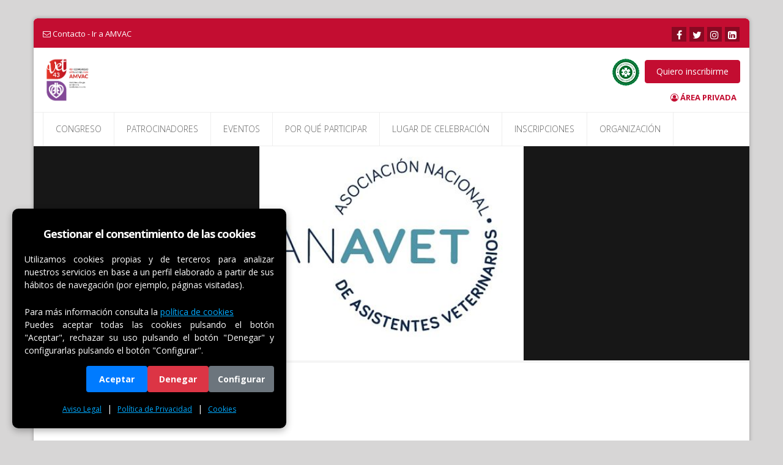

--- FILE ---
content_type: text/html; charset=utf-8
request_url: https://www.amvac.es/site/vetmadrid_ficha_evento.aspx?ID=1019
body_size: 14189
content:


<!DOCTYPE html>
<!--[if IE 8]>			<html class="ie ie8"> <![endif]-->
<!--[if IE 9]>			<html class="ie ie9"> <![endif]-->
<!--[if gt IE 9]><!-->	<html> <!--<![endif]-->
<head><title>
	AMVAC
</title><meta charset="utf-8" /><meta name="keywords" /><meta name="description" /><meta property="og:image" content="../Files/cartel_2%20-%20copia.png" />

    <!-- mobile settings -->
	<meta name="viewport" content="width=device-width, maximum-scale=1, initial-scale=1, user-scalable=0" />

	<!-- Favicon -->
	<link rel="shortcut icon" href="../assets/images/favicon.ico" />

    <!-- WEB FONTS -->
	<link href="https://fonts.googleapis.com/css?family=Open+Sans:300,400,700,800&amp;subset=latin,latin-ext,cyrillic,cyrillic-ext" rel="stylesheet" type="text/css" />

	<!-- CORE CSS -->
	<link href="../assets/plugins/bootstrap/css/bootstrap.min.css" rel="stylesheet" type="text/css" /><link href="../assets/css/font-awesome.css" rel="stylesheet" type="text/css" /><link href="../assets/css/sky-forms.css" rel="stylesheet" type="text/css" /><link href="../assets/css/weather-icons.min.css" rel="stylesheet" type="text/css" /><link href="../assets/css/line-icons.css" rel="stylesheet" type="text/css" /><link href="../assets/plugins/owl-carousel/owl.pack.css" rel="stylesheet" type="text/css" /><link href="../assets/plugins/magnific-popup/magnific-popup.css" rel="stylesheet" type="text/css" /><link href="../assets/css/animate.css" rel="stylesheet" type="text/css" /><link href="../assets/css/flexslider.css" rel="stylesheet" type="text/css" />

    <!-- REVOLUTION SLIDER -->
	<link href="../assets/css/revolution-slider.css" rel="stylesheet" type="text/css" /><link href="../assets/css/layerslider.css" rel="stylesheet" type="text/css" />

	<!-- THEME CSS -->
	<link href="../assets/css/essentials.css" rel="stylesheet" type="text/css" /><link href="../assets/css/layout.css" rel="stylesheet" type="text/css" /><link href="../assets/css/header-default.css" rel="stylesheet" type="text/css" /><link href="../assets/css/footer-default.css" rel="stylesheet" type="text/css" /><link id="color_scheme" href="../assets/css/color_scheme/amvac.css" rel="stylesheet" type="text/css" />
	<!--<link href="../assets/css/layout-dark.css" rel="stylesheet" type="text/css" />-->

	<!-- cookie css -->
	<link rel="stylesheet" type="text/css" href="../assets/css/cookieconsent.css" />

    <!-- CUSTOM CSS -->
    <link href="../assets/css/custom.css" rel="stylesheet" type="text/css" />
		
	<!-- Morenizr -->
	<script type="text/javascript" src="../assets/plugins/modernizr.min.js"></script>

	<!--[if lte IE 8]>
	<script src="../assets/plugins/respond.js"></script>
	<![endif]-->

    </head>

<body class="smoothscroll boxed">

<!-- Banner de Cookies -->
<div id="cookie-banner">
	 <h2><b>Gestionar el consentimiento de las cookies</b></h2>
	 <p>Utilizamos cookies propias y de terceros para analizar nuestros servicios en base a un perfil elaborado a partir de sus hábitos de navegación (por ejemplo, páginas visitadas).</p>
		<br />
	 <p>Para más información consulta la <a href="../docs/cookies.pdf" target="_blank">política de cookies</a></p>
	 <p>Puedes aceptar todas las cookies pulsando el botón "Aceptar", rechazar su uso pulsando el botón "Denegar" y configurarlas pulsando el botón "Configurar".</p>

	 <div class="buttons">
		 <button class="accept-btn" onclick="acceptAllCookies()">Aceptar</button>
		 <button class="reject-btn" onclick="rejectCookies()">Denegar</button>
		 <button class="custom-btn" onclick="showCookieOptions()">Configurar</button>
	 </div>
	
	 <!-- Enlaces de Aviso Legal, Política de Privacidad y Política de Cookies -->
     <div class="cookie-links">
        <a href="../docs/aviso_legal.pdf" target="_blank">Aviso Legal</a> |
        <a href="../docs/privacidad.pdf" target="_blank">Política de Privacidad</a> |
        <a href="../docs/cookies.pdf" target="_blank">Cookies</a>
     </div>

	 <!-- Opciones de selección de cookies -->
	 <div class="cookie-options" id="cookie-options">
		 <label><input type="checkbox" id="analyticsCookies"> Cookies analíticas</label>
		 <label><input type="checkbox" id="advertisingCookies"> Cookies publicitarias</label>
		 <button onclick="saveCookiePreferences()">Guardar</button>
	 </div>
</div>

<div id="wrapper">

	<div id="header"><!-- class="sticky" for sticky menu -->


		<!-- Top Bar -->
		<header id="topBar">
           
           <div class="container styleBackgroundColor" id="topUpperBar">

            	<div class="call-us fsize13 pull-left margin-top10">
            		
                    <p style="display:inline;"><i class="fa fa-envelope-o" aria-hidden="true"></i> <a href="../site/vetmadrid_contacto.aspx">Contacto</a> - <a href="../site/home.aspx">Ir a AMVAC</a></p>
            	</div>
            
            	<div class="pull-right fsize13 hide_mobile">
            
            		<div class="block text-right"><!-- social -->
            			<a href="https://www.facebook.com/AMVAC/" target="_blank" class="social fa fa-facebook"></a>
            			<a href="https://twitter.com/amvac_vet?lang=es" target="_blank" class="social fa fa-twitter"></a>
						<a href="https://www.instagram.com/amvac.vet/" target="_blank" class="social fa fa-instagram"></a>
						<a href="https://es.linkedin.com/company/amvac-veterinaria" target="_blank" class="social fa fa-linkedin-square"></a>
            	    </div><!-- /social -->
            
            	</div>
            
            </div><!-- /.container -->

			<div class="container">

				<div class="pull-right fsize13 hide_mobile text-right" style="margin-top:15px;">
                    
                    <img src="../assets/images/reconocimiento.png" alt="AMVAC Reconocimiento de interés sanitario" class="margin-right-05" />
                    
                    <div id="pnlInscripcion" style="float:right; padding-top:5px;">
	<a href="../site/vetmadrid_inscripcion.aspx" class="btn btn-primary">Quiero inscribirme</a>
</div>
                    
					<div class="block text-right margin-top-05">
						<a href="../site/area_privada_login.aspx" target="_blank" class="margin-right-05" style="color:#c30d31;height:50px; vertical-align:middle;text-decoration:none;"><i class="fa fa-user-circle-o" aria-hidden="true"></i>&nbsp;<b>ÁREA PRIVADA</b></a>
                        
                    </div>

				</div>

				<!-- Logo -->
				<a class="logo" href="../site/vetmadrid.aspx">
                    <img id="imgLogo" src="../Files/Imagen_VET%2043-09%20RECORTADA.png" alt="VETMADRID" style="height:75px;" />
					
				</a>

			</div><!-- /.container -->
		</header>
		<!-- /Top Bar -->

		<!-- Top Nav -->
		<header id="topNav">
			<div class="container">

				<!-- Mobile Menu Button -->
				<button class="btn btn-mobile" data-toggle="collapse" data-target=".nav-main-collapse">
					<i class="fa fa-bars"></i>
				</button>

				<!-- Search -->
				<div class="search">
					
                </div>
				<!-- /Search -->

				<!-- Top Nav -->
				<div class="navbar-collapse nav-main-collapse collapse">
					<nav class="nav-main">

						<!--
							NOTE
							
							For a regular link, remove "dropdown" class from LI tag and "dropdown-toggle" class from the href.
							Direct Link Example: 

							<li>
								<a href="#">HOME</a>
							</li>
						-->
						<ul id="topMain" class="nav nav-pills nav-main">
							<li class="dropdown">
								<a class="dropdown-toggle" href="../site/vetmadrid.aspx">CONGRESO</a>
						    </li>
							<li class="dropdown">
								<a class="dropdown-toggle " href="../site/vetmadrid.aspx#patrocinadores" >PATROCINADORES</a>
						    </li>
                            <li class="dropdown">
								<a class="dropdown-toggle " href="../site/vetmadrid.aspx#eventos" >EVENTOS</a>
						    </li>
                            <li class="dropdown">
								<a class="dropdown-toggle " href="../site/vetmadrid.aspx#motivos" >POR QUÉ PARTICIPAR</a>
						    </li>
                            <li class="dropdown">
								<a class="dropdown-toggle " href="../site/vetmadrid.aspx#lugar" >LUGAR DE CELEBRACIÓN</a>
						    </li>
							<li class="dropdown">
								<a class="dropdown-toggle" href="../site/vetmadrid_inscripcion.aspx">INSCRIPCIONES</a>
						    </li>
							<li class="dropdown">
								<a class="dropdown-toggle" href="../site/vetmadrid_organizacion.aspx">ORGANIZACIÓN</a>
						    </li>
                        </ul>

					</nav>
				</div>
				<!-- /Top Nav -->

			</div><!-- /.container -->
		</header>
		<!-- /Top Nav -->

	</div>

	<form method="post" action="./vetmadrid_ficha_evento.aspx?ID=1019" id="frmMain" autocomplete="off">
<div class="aspNetHidden">
<input type="hidden" name="__EVENTTARGET" id="__EVENTTARGET" value="" />
<input type="hidden" name="__EVENTARGUMENT" id="__EVENTARGUMENT" value="" />
<input type="hidden" name="__VIEWSTATE" id="__VIEWSTATE" value="[base64]/T5Dm/fOURpc19AiXAeMtKxT2dwwbfIk0140j1XhqOa+NaAA7a8KYbjDVcwMwmA1458bM9zW0QAlZyKN0Cf+oFTYZNys0MRzolsQj1t+2/IgDDp9Qb0NhrEsdaUke2yU8iNK1qIjvUclzqv/zKcFbTucnunkZbI/5CkKj//6GAd4obgLkaYe9vejYuji9TOgJBkYRIVHYMm5e0NMt/XIGXCuEHjc6U03D89j91fsojrtXApidhE830+m9VkmgfdBDKJIXL3UMC+Vdi9lXGXHtXNgVcQrlGePMWKtylq1TSfy6wFORjikZtYfUeujoPEjiT85mdl1crVXJxGVbmO8Q4bkNlt2Jh8i2KHxwNVqiORlhkb072N/nJfCloSvrTy0/i80ociPnSivhejvSif23WexXDzKLbg0xDoeDWKVR62V87dZ0xglWyQoOO8YjepxjUqimq1o5smNd1Vq5fgYSgcSyP2mIsnLxGeZbCltaM4O+fPgy8949ATwTNRSLJdot+b0rCC+jz0PAdf6Z22lD2BCxKP3mTzV2uefj3gy45J/K8PVuOZ6rKVHOP0eWGrke4w0SXuAok8UiJiOQYB8g6JjF40UIbq6xKeX/Hc1dM0plX19Lh0HIVSI2FVJEMS0jjQadS0yE3b56AVt74QyyBRUv4F6JFrSbXeFHVfu5fSFzVrHlYAvBJQMCA3tMgs3kZiiuWAk67llR5lj5ByVhcTll+Z5F93quSwf5KCe2UFNx2sevziVhg0howQvqpE2wRWv7QGQtK3hEinewQa2o0fBLZvAG/438LOF0G6ZJKP2Cgz79WwR1Xj/jwfb5379OtBdNLECcwlbMp+awhnaRvjBE89+y+/[base64]/mRKTGWgdAl2Sw4uDubu9gILYV1smeTWRoeKhxaGnp02fxN0w5nlrT17icOb06aVTOc952QX7EFiePWy/sjcWgB3idOOMWiakS34B4pL1yTH24CpxeEu4Qp+m6UT2XH1RaJNFp6U+MVuiYVAmE19Y7Um/ZwAwEMJ/hmq3yDrQor3GkSdiUkTn7YdCyFm8DuUuZ1tTzCk/YpGn8RFepb6hmj7bzLDHL4GrVsoR310q7MFGOAgrp6mq5wc57cfPvJrPbFYVCpNp3MVBzW6p7GcSfkJehPU3nXEB9ZL+KyTCZWt1ejlze106FlVRVtjIi/getSltKVZew+En5VxDmMskVRznLfOkto7DEVDsYNyyOYyAHWGKodBe+QsfeylCQ3iSytFZmqtm3VQW/AB2JB3HiWOrzaAHXRM7wbfME90Ic78+DIFydIY8N8n6i/3ZrzljEOQpKKH5mMu3KmKLtc35OnRiQjKrp4rHEJpZP3PSOp/tFQi/ARLiR8VT724C8jWLvu4OvUjXqJjELEG/xlxTx3LpFxm7iGuONTvN7o50bPsPw7Xe1zFmwVFHsBlpa6jkFp3bpT0GNGhbRQNko6tps6DW/Tjx30gosssx/ctIj2J2J2t/AHzuXVl8VJBDTTWkVEjx+fcS9aSPYpoOZoW4wpUF6UHxnlWUzhgkwphwKpOaHaKitPmqLfAHaHjbHsOTlCXPBOL1gYW6nIvYHfsup/7pH/6TX7lWc9krMX8OAcfvpg2UCqGfFCUxs4wKIUMvoLtdoOJilprMHECI+tECesUbN9kqg2lbKFtodrtmzTSLSkivPyz+1PLojv528BMOKKM65sUuWcTlwo63cMNEDRGEYV+YJ0wxLWltb/4f6bJBATbdtBePRJ5Oce/059vmqMySS8LTzcc1P0jfgaLpwhGK1cg720RPgIkd4T6yy3arWtUP4sIbRt4RuFPGv7qn5+rz6yXLBjug73kqJvF9EyHYry3k04YT8f82QxXgemZ0IbNLue5Wv8Uom0E=" />
</div>

<script type="text/javascript">
//<![CDATA[
var theForm = document.forms['frmMain'];
if (!theForm) {
    theForm = document.frmMain;
}
function __doPostBack(eventTarget, eventArgument) {
    if (!theForm.onsubmit || (theForm.onsubmit() != false)) {
        theForm.__EVENTTARGET.value = eventTarget;
        theForm.__EVENTARGUMENT.value = eventArgument;
        theForm.submit();
    }
}
//]]>
</script>


<script src="/WebResource.axd?d=pynGkmcFUV13He1Qd6_TZL1sZQ95rWf9g4ch-tTtG2cvfgahM6BQ9CefLT-FiFGsUeWp3LjIzXsegpKVskZLlw2&amp;t=638901608248157332" type="text/javascript"></script>


<script type="text/javascript">
//<![CDATA[
var __cultureInfo = {"name":"es-ES","numberFormat":{"CurrencyDecimalDigits":2,"CurrencyDecimalSeparator":",","IsReadOnly":true,"CurrencyGroupSizes":[3],"NumberGroupSizes":[3],"PercentGroupSizes":[3],"CurrencyGroupSeparator":".","CurrencySymbol":"€","NaNSymbol":"NaN","CurrencyNegativePattern":8,"NumberNegativePattern":1,"PercentPositivePattern":0,"PercentNegativePattern":0,"NegativeInfinitySymbol":"-∞","NegativeSign":"-","NumberDecimalDigits":2,"NumberDecimalSeparator":",","NumberGroupSeparator":".","CurrencyPositivePattern":3,"PositiveInfinitySymbol":"∞","PositiveSign":"+","PercentDecimalDigits":2,"PercentDecimalSeparator":",","PercentGroupSeparator":".","PercentSymbol":"%","PerMilleSymbol":"‰","NativeDigits":["0","1","2","3","4","5","6","7","8","9"],"DigitSubstitution":1},"dateTimeFormat":{"AMDesignator":"","Calendar":{"MinSupportedDateTime":"\/Date(-62135596800000)\/","MaxSupportedDateTime":"\/Date(253402297199999)\/","AlgorithmType":1,"CalendarType":1,"Eras":[1],"TwoDigitYearMax":2029,"IsReadOnly":true},"DateSeparator":"/","FirstDayOfWeek":1,"CalendarWeekRule":2,"FullDateTimePattern":"dddd, d\u0027 de \u0027MMMM\u0027 de \u0027yyyy H:mm:ss","LongDatePattern":"dddd, d\u0027 de \u0027MMMM\u0027 de \u0027yyyy","LongTimePattern":"H:mm:ss","MonthDayPattern":"d \u0027de\u0027 MMMM","PMDesignator":"","RFC1123Pattern":"ddd, dd MMM yyyy HH\u0027:\u0027mm\u0027:\u0027ss \u0027GMT\u0027","ShortDatePattern":"dd/MM/yyyy","ShortTimePattern":"H:mm","SortableDateTimePattern":"yyyy\u0027-\u0027MM\u0027-\u0027dd\u0027T\u0027HH\u0027:\u0027mm\u0027:\u0027ss","TimeSeparator":":","UniversalSortableDateTimePattern":"yyyy\u0027-\u0027MM\u0027-\u0027dd HH\u0027:\u0027mm\u0027:\u0027ss\u0027Z\u0027","YearMonthPattern":"MMMM\u0027 de \u0027yyyy","AbbreviatedDayNames":["do.","lu.","ma.","mi.","ju.","vi.","sá."],"ShortestDayNames":["D","L","M","X","J","V","S"],"DayNames":["domingo","lunes","martes","miércoles","jueves","viernes","sábado"],"AbbreviatedMonthNames":["ene.","feb.","mar.","abr.","may.","jun.","jul.","ago.","sep.","oct.","nov.","dic.",""],"MonthNames":["enero","febrero","marzo","abril","mayo","junio","julio","agosto","septiembre","octubre","noviembre","diciembre",""],"IsReadOnly":true,"NativeCalendarName":"calendario gregoriano","AbbreviatedMonthGenitiveNames":["ene.","feb.","mar.","abr.","may.","jun.","jul.","ago.","sep.","oct.","nov.","dic.",""],"MonthGenitiveNames":["enero","febrero","marzo","abril","mayo","junio","julio","agosto","septiembre","octubre","noviembre","diciembre",""]},"eras":[1,"d. C.",null,0]};//]]>
</script>

<script src="/ScriptResource.axd?d=x6wALODbMJK5e0eRC_p1LfygRi63xZKnGHhqoY6n_NoJiNTwEmwt-w6Svmb_XIYxJDFwOTL2uNgWwj9r5QC_uo7EZBR0GcMPK9OXjIc3Ye1abRVJzSLrLI8LDIyF0hQw0&amp;t=23c9c237" type="text/javascript"></script>
<script src="/ScriptResource.axd?d=P5lTttoqSeZXoYRLQMIScP27fb87oYigrQHTK02ls516678rbqVEiAjOzigQ3Bzp8s6-BmR5Q67jUIEP_fyBVq9-0b9amandf1LKHorf5SkLhd9RnqOjlGAdq3JJQYGx0&amp;t=23c9c237" type="text/javascript"></script>
<script src="/ScriptResource.axd?d=NHo7rzvB81m25b5lv-ojMfIlanqFH8CLh5tRHF4YQ0SHiUQVJVZf_2ktOp9oeeCz1dEvcqp1yn8RFjLI3veHRPfFvTweVpukuyIQjQ6J-fKVnjrZB15GJyBdhY0ByWGh0&amp;t=23c9c237" type="text/javascript"></script>
<script src="/ScriptResource.axd?d=4VIuTzWraeSK4sNuBuzZ6OMCqFOtB91AHorocNkyoe_M59DwlhZZ5Mf3kasoUrxNQK81Jqaxd2iIoPOuBGdrvQ-hydSAt_hzxo5CO27Y6-zNvtlQLbQBvrmRUF5JUrv0PMha4u4kfL1dYMpsIYnzdQ2&amp;t=23c9c237" type="text/javascript"></script>
<script src="/ScriptResource.axd?d=t8xKct_NbNgBw-XPoRZ-nKGFFQFC_A_OL3G3AWv-58OpYYfKTcKvr_mVObB8qCwuOZ7joUskNUMsWcbKdVVd5tEagogZ9yA5a_sXDc-yVQHWv5cg8QqnAIyFYUAhfwoOXyIRWHbzTgRljiHWGx1QNQ2&amp;t=23c9c237" type="text/javascript"></script>
<script src="/ScriptResource.axd?d=cwGphBcvejt2VIyBHnRhTRg6BWb3KfDqCwnQ4VYJBEXAlLC-G1ltKbnMN87PSxvm0PQLQtr2L16vpdngHEEgq67lZmQzyodYUOc086aer_xGGx0K-MBOY1CX8Fv6-dWl0&amp;t=23c9c237" type="text/javascript"></script>
<script src="/ScriptResource.axd?d=TLZ1vtjBxtO9Jbc2uVK03yAqPRcX3zK8J0XLum8eqFGyowafzuH2nArPBb2TsoBSZsW81h21NlyMCVgYo2Jsp43LgN9XFPdySgmlkkYYd_zheJT_FXNoEWGSIx92QKNDiqBP1wp8a-vvo7TqHiYFzg2&amp;t=23c9c237" type="text/javascript"></script>
<script src="/ScriptResource.axd?d=IDWj4WSOOvkdPRnPVbJVZBTPJa7gcGQt5Nwe3R3xs6yxq8IKxrguGSxtplJ4VPX50DLUKlbhzQbSOgq3RGaIKs2zXM_qOKn5KWjIqN_bryOWd2r-128TS78G8DyVaRYM0&amp;t=23c9c237" type="text/javascript"></script>
<script src="/ScriptResource.axd?d=QURf4xOsrV7WTJCWSccZW7fqRmvbScjoolWmaACdEBouZlBCBbu8bfbM86rNHlbIM0_Fpyl6GlYzaLNC5RB-xeLv8H4s0djgZo_OLKKC8RGCE-crV-h-H7pE5c4lwn42am9r4HWB8p5TGmyJXdq9VQ2&amp;t=23c9c237" type="text/javascript"></script>
<script src="/ScriptResource.axd?d=ZT9rkJNR62Xa35oVFu0brSVMnSQM9B5jOj72W7-z8GY0PQIx749wMGosjGaRJLfhpD9biW3CRn6hPD4g3cMnPQ9FNvElFHXwoXltK9svokOGtaEY7GkxK68Ynt7RHHl5rB2CvXnV9_2_ylxJgRA_ng2&amp;t=23c9c237" type="text/javascript"></script>
<script src="/ScriptResource.axd?d=dyNR31g23bihdQsCIkXUOGO0m4DDkoKzViHix2JRxXOdS1xyZY36t3TWlg1NPIz8a_bvGHhNP6cegkv4r2kkFAy6Er5KO6RT1L7OIB-0O2Sjt6QYCATlz52a0qFaB6iuzh4VcM05EGhbSNoInNUs9Q2&amp;t=23c9c237" type="text/javascript"></script>
<script src="/ScriptResource.axd?d=APiGnkSUwteJqB7qVaRTTi9U5n6vL9S9A2PqvDBJbXl8IZgvpg5WlOMiEYO1TrSazOwNwdUUA77skFbYJiivLlQ2eGdZBUGdgjT4h9QVYjxgDAeM0EBQs3QgcUyrmZC9L4ho3INiEi0G6oCKbvWClg2&amp;t=23c9c237" type="text/javascript"></script>
<script src="/ScriptResource.axd?d=pu2ExBiwxefn6RsV2td6qzXDD56pOLDhZ6_8PUfCYSaH6ZEVomU8MCvcObu2Tdk_2PD8pSJ3DHue8AcCSu40r0aKEf3eS6cVG5y2c5DnmN6M4-W0NdPqcqpevmWJwKRZ4JWwifiA2aDfoYGLRK3FNQ2&amp;t=23c9c237" type="text/javascript"></script>
<div class="aspNetHidden">

	<input type="hidden" name="__VIEWSTATEGENERATOR" id="__VIEWSTATEGENERATOR" value="85B1F85C" />
</div>

        <script type="text/javascript">
//<![CDATA[
Sys.WebForms.PageRequestManager._initialize('ctl00$ScriptManager', 'frmMain', [], [], [], 36000, 'ctl00');
//]]>
</script>


        <script type="text/javascript">

            Sys.WebForms.PageRequestManager.getInstance().add_beginRequest(beginReq);
            Sys.WebForms.PageRequestManager.getInstance().add_endRequest(endReq);

                var ModalProgress = 'ModalProgress';

                function beginReq(sender, args) {

                    if (args._postBackElement.getAttribute('ShowWait') != 'false') {
                        // muestra el popup
                        $find(ModalProgress)._backgroundElement.style.zIndex = 999998;
                        $find(ModalProgress)._popupElement.style.zIndex = 999999;
                        $find(ModalProgress).show();
                    }
                     
                }

                function endReq(sender, args) {

                    if (sender._postBackSettings.sourceElement.getAttribute('ShowWait') != 'false') {
                        // esconde el popup
                        $find(ModalProgress).hide();
                    }
                     
                }

        </script>

        <div id="panelUpdateProgress" style="display:none; width:100%; height:150px;">
	
    
        <div id="UpdateProgress" style="display:none;">
		

            <div class="modal-sm center-block">
                <div class="modal-content">
                  <div class="modal-header">
                    <h4 class="modal-title">Espere por favor...</h4>
                  </div>
                  <div class="modal-body" style="text-align:center;">
                    <img src="../assets/images/loading_ajax.gif" alt=""/>
                  </div>
                </div>
            </div>

        
	</div>

        
</div>

        
    
        

    <!-- REVOLUTION SLIDER -->
	<div class="slider fullwidthbanner-container roundedcorners">

		<div class="fullwidthbanner" data-height="350">

			<ul class="hide">

				<!-- SLIDE  -->
				<li data-transition="fade" data-slotamount="7" data-masterspeed="300" data-saveperformance="off" >

					

                    <img src="../assets/images/1x1.png" data-lazyload='../Files/logo_anavet nuevo-marzo 2016_opt.jpg' alt="" data-bgfit="contain" data-bgposition="center center" data-bgrepeat="no-repeat" />

				</li>

			</ul>

		</div>
	</div>
	<!-- /REVOLUTION SLIDER -->

    <!-- SECTION -->
	<section>
		<div class="container">
			
            <div class="row">

                <div class="col-md-12 col-sm-12">
                    
                    <h4 class="blocktitle margin-bottom-05" style="border-left:25px solid #c30d31;"><b class="margin-left-05">CONGRESO ATV 2019</b></h4>
                
                    <p class="margin-left-05 margin-bottom-05"><i class="fa fa-calendar"></i>&nbsp;&nbsp;23/03/2019 - 23/03/2019</p>

                    <p><br />
<img alt="" src="https://amvac.evendim.es/media/images/programa%20congreso%20de%20asistentes%20web.jpg" style="height:707px; width:1000px" /></p>


                </div>

            </div>

		</div>
	</section>
	<!-- /SECTION -->

    

    <!-- SECTION -->
	<section>
		
        <div class="container">

            <div class="row">

                <div class="col-md-12 col-sm-12">
                   
                    <div id="bodyContent_pnlPonentes" class="row">
	

                        <div class="col-md-12 col-sm-12 text-center">
                            <h3 class="blocktitle margin-bottom-00 text-underline"><b>Ponentes</b></h3>
                            <i class="fa fa-chevron-down amvac_red"></i>
                         </div>

                    
</div>

                    <br />

                   <div class="row">

                    
                     
                              <div class="col-sm-3">

                                 <a href='../Files/CV- Casasus.pdf' target="_blank">
	                             <div class="panel panel-epona" style="background-color:#F5F3F4; height:350px; overflow:hidden;">

                                     <div class="panel-heading" style="height:50px; overflow:hidden; padding: 0px 15px; display: flex; align-items: center;">
			                            <h5 class="panel-title" style="font-size:0.8em;"><b>Alejando Casasus</b></h5>
		                             </div>

		                             <div class="panel-body" style="padding:0px;">
                    
                                         <div class="row">
                                              <div class="col-md-12 col-sm-12 nopadding">
                                                 <img src='../Files/Alejandro Casasus.jpg' style="width:100%;height:300px;" alt="">
                                              </div>
                                         </div>
		
		                             </div>

	                             </div>
                                 </a>

	                         </div>

                         
                     
                              <div class="col-sm-3">

                                 <a href='../Files/CV- César Bezos.pdf' target="_blank">
	                             <div class="panel panel-epona" style="background-color:#F5F3F4; height:350px; overflow:hidden;">

                                     <div class="panel-heading" style="height:50px; overflow:hidden; padding: 0px 15px; display: flex; align-items: center;">
			                            <h5 class="panel-title" style="font-size:0.8em;"><b>César Bezos</b></h5>
		                             </div>

		                             <div class="panel-body" style="padding:0px;">
                    
                                         <div class="row">
                                              <div class="col-md-12 col-sm-12 nopadding">
                                                 <img src='../Files/César Bezos.jpg' style="width:100%;height:300px;" alt="">
                                              </div>
                                         </div>
		
		                             </div>

	                             </div>
                                 </a>

	                         </div>

                         
                     
                              <div class="col-sm-3">

                                 <a href='../Files/CV- José Gómez.pdf' target="_blank">
	                             <div class="panel panel-epona" style="background-color:#F5F3F4; height:350px; overflow:hidden;">

                                     <div class="panel-heading" style="height:50px; overflow:hidden; padding: 0px 15px; display: flex; align-items: center;">
			                            <h5 class="panel-title" style="font-size:0.8em;"><b>José Gómez</b></h5>
		                             </div>

		                             <div class="panel-body" style="padding:0px;">
                    
                                         <div class="row">
                                              <div class="col-md-12 col-sm-12 nopadding">
                                                 <img src='../Files/GÓMEZ, JOSÉ.jpg' style="width:100%;height:300px;" alt="">
                                              </div>
                                         </div>
		
		                             </div>

	                             </div>
                                 </a>

	                         </div>

                         
                     
                              <div class="col-sm-3">

                                 <a href='../Files/CV-Margarita Carrión.pdf' target="_blank">
	                             <div class="panel panel-epona" style="background-color:#F5F3F4; height:350px; overflow:hidden;">

                                     <div class="panel-heading" style="height:50px; overflow:hidden; padding: 0px 15px; display: flex; align-items: center;">
			                            <h5 class="panel-title" style="font-size:0.8em;"><b>Margarita Carrión</b></h5>
		                             </div>

		                             <div class="panel-body" style="padding:0px;">
                    
                                         <div class="row">
                                              <div class="col-md-12 col-sm-12 nopadding">
                                                 <img src='../Files/Foto Marga.jpg' style="width:100%;height:300px;" alt="">
                                              </div>
                                         </div>
		
		                             </div>

	                             </div>
                                 </a>

	                         </div>

                         
                     
                              <div class="col-sm-3">

                                 <a href='../Files/CV- Teresa FLores.pdf' target="_blank">
	                             <div class="panel panel-epona" style="background-color:#F5F3F4; height:350px; overflow:hidden;">

                                     <div class="panel-heading" style="height:50px; overflow:hidden; padding: 0px 15px; display: flex; align-items: center;">
			                            <h5 class="panel-title" style="font-size:0.8em;"><b>María Teresa Flores</b></h5>
		                             </div>

		                             <div class="panel-body" style="padding:0px;">
                    
                                         <div class="row">
                                              <div class="col-md-12 col-sm-12 nopadding">
                                                 <img src='../Files/maria teresa flores.bmp' style="width:100%;height:300px;" alt="">
                                              </div>
                                         </div>
		
		                             </div>

	                             </div>
                                 </a>

	                         </div>

                         
                     
                              <div class="col-sm-3">

                                 <a href='../Files/CV- Susana Serrano.pdf' target="_blank">
	                             <div class="panel panel-epona" style="background-color:#F5F3F4; height:350px; overflow:hidden;">

                                     <div class="panel-heading" style="height:50px; overflow:hidden; padding: 0px 15px; display: flex; align-items: center;">
			                            <h5 class="panel-title" style="font-size:0.8em;"><b>Susana Serrano</b></h5>
		                             </div>

		                             <div class="panel-body" style="padding:0px;">
                    
                                         <div class="row">
                                              <div class="col-md-12 col-sm-12 nopadding">
                                                 <img src='../Files/Susana.jpg' style="width:100%;height:300px;" alt="">
                                              </div>
                                         </div>
		
		                             </div>

	                             </div>
                                 </a>

	                         </div>

                         

                    </div>

				</div>

			</div>

        </div>

    </section>
    <!-- /SECTION -->
    
    <!-- SECTION -->
	<section>

		<div class="container">

           <div class="row">

                <div class="col-md-12 col-sm-12">
                
                    <div id="bodyContent_pnlTarifas" class="row">
	

                        <div class="col-md-12 col-sm-12 text-center">
                            <h3 class="blocktitle white margin-bottom-05" style="background-color:gray; padding-top:10px; padding-bottom:10px;"><b>Tarifas</b></h3>
                            <p class="text-center margin-bottom-00 gray">A continuación, consulta las tarifas disponibles</p>
                            <i class="fa fa-chevron-down gray"></i>
                         </div>

                    
</div>

                    <br />

                    
                            <p class="margin-left-05 margin-bottom-00"><b class="amvac_red">ATV (Asis. Att Clínica) No Socio ANAVET - 1º Plazo: 90,00€</b> | 01/12/2018 - 15/02/2019</p>
                        
                            <p class="margin-left-05 margin-bottom-00"><b class="amvac_red">ATV (Asis. Att Clínica) No Socio ANAVET - 2º Plazo: 95,00€</b> | 16/02/2019 - 15/03/2019</p>
                        
                            <p class="margin-left-05 margin-bottom-00"><b class="amvac_red">ATV (Asis. Att Clínica) No Socio ANAVET - En el congreso: 100,00€</b> | 16/03/2019 - 23/03/2019</p>
                        
                            <p class="margin-left-05 margin-bottom-00"><b class="amvac_red">ATV (Asis. Att Clínica) Socio ANAVET - 1º Plazo socio ANAVET: 60,00€</b> | 01/12/2018 - 15/02/2019</p>
                        
                            <p class="margin-left-05 margin-bottom-00"><b class="amvac_red">ATV (Asis. Att Clínica) Socio ANAVET - 2º Plazo socio ANAVET: 70,00€</b> | 16/02/2019 - 15/03/2019</p>
                        
                            <p class="margin-left-05 margin-bottom-00"><b class="amvac_red">ATV (Asis. Att Clínica) Socio ANAVET - En el congreso socio ANAVET: 80,00€</b> | 16/03/2019 - 23/03/2019</p>
                        

                </div>

            </div>

        </div>

    </section>
    <!-- /SECTION -->


        
    

<script type="text/javascript">
//<![CDATA[
Sys.Application.add_init(function() {
    $create(Sys.UI._UpdateProgress, {"associatedUpdatePanelId":null,"displayAfter":0,"dynamicLayout":true}, null, null, $get("UpdateProgress"));
});
Sys.Application.add_init(function() {
    $create(Sys.Extended.UI.ModalPopupBehavior, {"BackgroundCssClass":"modalBackground","PopupControlID":"panelUpdateProgress","dynamicServicePath":"/site/vetmadrid_ficha_evento.aspx","id":"ModalProgress"}, null, null, $get("panelUpdateProgress"));
});
//]]>
</script>
</form>

	<!-- FOOTER -->
	<footer id="footer" style="background-color:#F5F3F4; border-top:0px;">
		<div class="container">

            <div class="row margin-top-20  margin-bottom-20">
                <div class="col-xs-12 text-center">
                    <!-- Logo -->
				    <a class="logo" href="../site/home.aspx">
					    <img src="../assets/images/logo_amvac.png" height="50" alt="AMVAC" />
				    </a>
                </div>
            </div>

			<div class="row">

				<!-- col #1 -->
				<div class="col-md-3">
                    <h4 style="padding-left:35px;"><b>Nosotros</b></h4>
					<ul class="list-unstyled nobordered" style="padding-left:35px;">
						<li><a class="block" href="../site/sobre_amvac.aspx"><i class="fa fa-angle-right"></i> ¿Qué es AMVAC?</a></li>
						<li><a class="block" href="../docs/Estatutos.pdf" target="_blank"><i class="fa fa-angle-right"></i> Estatutos</a></li>
						<li><a class="block" href="../site/beneficios_socio.aspx"><i class="fa fa-angle-right"></i> Beneficios asociado</a></li>
						<li><a class="block" href="../site/convenios.aspx"><i class="fa fa-angle-right"></i> Convenios</a></li>
						<li><a class="block" href="../site/informacion_propietario.aspx"><i class="fa fa-angle-right"></i> ¿Tienes mascota?</a></li>
						<li><a class="block" href="../site/contacto.aspx"><i class="fa fa-angle-right"></i> Contacto</a></li>
				    </ul>
				</div>
				<!-- /col #1 -->

				<!-- col #2 -->
				<div class="col-md-3">
				    <h4 style="padding-left:35px;"><b>Servicios AMVAC</b></h4>
					<ul class="list-unstyled nobordered" style="padding-left:35px;">
						<li><a class="block" href="../site/area_privada_login.aspx"><i class="fa fa-angle-right"></i> Acceso a socios</a></li>
						<li><a class="block" href="../site/centro_diagnostico.aspx"><i class="fa fa-angle-right"></i> Centro de diagnóstico</a></li>
						<li><a class="block" href="../site/formamvac.aspx"><i class="fa fa-angle-right"></i> Formación continuada</a></li>
						<li><a class="block" href="../site/buscador_centros.aspx"><i class="fa fa-angle-right"></i> Buscador de centros</a></li>
						<li><a class="block" href="../site/bolsa_empleo.aspx"><i class="fa fa-angle-right"></i> Bolsa de empleo</a></li>
						<li><a class="block" href="#"><i class="fa fa-angle-right"></i> Calidad certificada</a></li>
					</ul>
				</div>
				<!-- /col #2 -->

				<!-- col #3 -->
				<div class="col-md-3">
					<h4 style="padding-left:35px;"><b>Eventos y Noticias</b></h4>
					<ul class="list-unstyled nobordered" style="padding-left:35px;">
						<li><a class="block" href="../site/vetmadrid.aspx"><i class="fa fa-angle-right"></i> VETMADRID</a></li>
						<li><a class="block" href="../site/formamvac.aspx"><i class="fa fa-angle-right"></i> Calendario de eventos</a></li>
						<li><a id="lnkRevista" class="block" href="https://axoncomunicacion.net/portfolio/centro-veterinario/no127-centro-veterinario/no127-centro-vete" target="_blank"><i class="fa fa-angle-right"></i> Revista centro veterinario</a></li>
						<li><a class="block" href="https://enelveterinario.com/" target="_blank"><i class="fa fa-angle-right"></i> Blog | Noticias</a></li>
					</ul>
				</div>
				<!-- /col #3 -->

				<!-- col #4 -->
				<div class="col-md-3">
					<h4 style="padding-left:35px;"><b>Medios</b></h4>
					<ul class="list-unstyled nobordered" style="padding-left:35px;">
						<li><a class="block" href="https://enelveterinario.com/category/prensa/" target="_blank"><i class="fa fa-angle-right"></i> Sala de prensa</a></li>
						<li><a class="block" href="../site/kit_prensa.aspx"><i class="fa fa-angle-right"></i> Kit de prensa</a></li>
					</ul>
                </div>
				<!-- /col #4 -->

			</div>

		</div>

		<div class="copyright fsize12" style="background-color:#c30d31; color:#fff;" >
			<div class="container">
                <div class="pull-left">
                    <a href="../docs/aviso_legal.pdf" target="_blank" style="color:#fff;">Aviso legal</a> | <a href="../docs/privacidad.pdf" target="_blank" style="color:#fff;">Politica de privacidad</a> | <a href="../docs/cookies.pdf" target="_blank" style="color:#fff;">Cookies</a>
                </div>
                <div class="pull-right">
                    &copy; 2026 Asociación Madrileña de Veterinarios de Animales de Compañía | AMVAC
                </div>
				
			</div>
		</div>

        <div class="copyright fsize12" style="background-color:#b30b2c; color:#fff; padding:10px 0px;" >
            <div class="container text-center">
                <i class="fa fa-phone" aria-hidden="true"></i>&nbsp;<span id="ltlPhone" style="vertical-align:middle;">915639579</span>&nbsp;&nbsp;<i class="fa fa-envelope-o" aria-hidden="true"></i>&nbsp;<span id="ltlMail" style="vertical-align:middle;">amvac@amvac.es</span>&nbsp;&nbsp;<i class="fa fa-map-marker" aria-hidden="true"></i>&nbsp;<span id="ltlAddress" style="vertical-align:middle;">Maestro Ripoll, 8, Planta 1ª &middot; Madrid, 28006 Madrid</span>
            </div>
        </div>

	</footer>
	<!-- /FOOTER -->

	<a href="#" id="toTop"></a>

</div><!-- /#wrapper -->

<!-- JAVASCRIPT FILES -->
<script type="text/javascript" src="../assets/plugins/jquery-2.2.3.min.js"></script>
<script type="text/javascript" src="../assets/plugins/jquery.isotope.js"></script>
<script type="text/javascript" src="../assets/plugins/masonry.js"></script>
<script type="text/javascript" src="../assets/js/bootstrap-datepicker.js"></script>
<script type="text/javascript" src="../assets/js/bootstrap-datepicker.es.js"></script>

<script type="text/javascript" src="../assets/plugins/bootstrap/js/bootstrap.min.js"></script>
<script type="text/javascript" src="../assets/plugins/magnific-popup/jquery.magnific-popup.min.js"></script>
<script type="text/javascript" src="../assets/plugins/owl-carousel/owl.carousel.min.js"></script>
<script type="text/javascript" src="../assets/plugins/knob/js/jquery.knob.js"></script>
<script type="text/javascript" src="../assets/plugins/flexslider/jquery.flexslider-min.js"></script>

<!-- REVOLUTION SLIDER -->
<script type="text/javascript" src="../assets/plugins/revolution-slider/js/jquery.themepunch.tools.min.js"></script>
<script type="text/javascript" src="../assets/plugins/revolution-slider/js/jquery.themepunch.revolution.min.js"></script>
<script type="text/javascript" src="../assets/js/revolution_slider.js"></script>

<script type="text/javascript" src="../assets/js/scripts.js"></script>
<script type="text/javascript" src="../assets/js/cookieconsent.js"></script>

<script type="text/javascript">
	 
	function pageLoad() {

		showCookieBanner();

        //DatePicker
        $('.input-group.date').datepicker({
            format: "dd/mm/yyyy",
            language: "es",
            autoclose: true,
            todayHighlight: true,
            weekStart: 1
        });
        //.DatePicker

	}

 </script>



</body>

</html>


--- FILE ---
content_type: text/css
request_url: https://www.amvac.es/assets/css/essentials.css
body_size: 34115
content:
/** ************************************* **
	@Author			Dorin Grigoras
	@Website		www.stepofweb.com
	@Last Update	11:47 AM Friday, September 26, 2014

	TABLE CONTENTS
	---------------------------
		01. Resets
		02. Placeholder
		03. Selection
		04. JS Animation
		05. Commons
		06. Bootstrap Rewrite
		07. Pure CSS Animations
		06. Callouts
		07. Headings
		08. Paragraphs
		09. Drop Caps & Cite
		10. Blockquote
		11. Progress Bar
		12. Buttons
		13. Labels
		14. Alerts
		15. Pagination
		16. Parallax
		17. Isotope
		18. Dividers
		19. Forms
		20. Count To [number]
		21. Tabs
		22. Accordion
		23. Toggle
		24. Featured Box & Featured Icons
		25. Image Thumbnail
		26. Modal
		27. Carousel
		28. Breadcrumbs
		29. Nav List (aside)
		30. Price Table
		31. Animation
		32. Dropcap
		33. Masonry
		34. Media Elements
		35. Testimonials
		36. Background Patterns
		37. Ion.RangeSlider [1.9.2]
		38. Datepicker
		39. Summernote	[HTML EDITOR]
		40. Markdown	[HTML EDITOR]
		41. CKEditor	[HTML EDITOR]
		42. Colors
		--. Printable Div
	---------------------------

 ** ************************************* **/




/**	01. Resets
*************************************************** **/
button::-moz-focus-inner,
input::-moz-focus-inner {
    border: 0;
    padding: 0;
}

button {
    background: none;
    border: 0;
    margin: 0;
    padding: 0;
    cursor: pointer;
}

img {
    border: 0;
    vertical-align: top;
}

input:-webkit-autofill {
    color: #ffffff !important;
}

textarea {
    resize: none;
}

textarea, input, button, *:focus {
    outline: none !important;
}

textarea {
    resize: vertical;
}

select {
    border: 2px solid #E5E7E9;
    border-radius: 6px;
    height: 46px;
    padding: 12px;
    outline: none;
}


.radio input[type=radio],
.radio-inline input[type=radio],
.checkbox input[type=checkbox],
.checkbox-inline input[type=checkbox],
input[type="radio"],
input[type="checkbox"],
.form-inline .radio input[type=radio],
.form-inline .checkbox input[type=checkbox] {
    display: inline-block;
    cursor: pointer;
    width: 15px;
    height: 15px;
    border: 0;
}

.form-horizontal .checkbox input[type="radio"],
.form-horizontal .checkbox input[type="checkbox"] {
    margin-top: 3px;
}

iframe,
fieldset {
    border: 0;
    margin: 0;
    padding: 0;
}

audio, canvas, img, video {
    vertical-align: middle;
}

p {
    display: block;
    -webkit-margin-before: 1em;
    -webkit-margin-after: 1em;
    -webkit-margin-start: 0px;
    -webkit-margin-end: 0px;
}

a, a:focus, a:hover, a:active {
    outline: 0;
    cursor: pointer;
}

.btn-primary .glyphicon,
.btn-danger .glyphicon,
.btn-info .glyphicon,
.btn-warning .glyphicon,
.btn-primary .wi,
.btn-danger .wi,
.btn-info .wi,
.btn-warning .wi {
    color: #fff;
}


/**	02. Placeholder
*************************************************** **/
::-webkit-input-placeholder { /* WebKit browsers */
    color: #999;
}

:-moz-placeholder { /* Mozilla Firefox 4 to 18 */
    color: #999;
}

::-moz-placeholder { /* Mozilla Firefox 19+ */
    color: #999;
}

:-ms-input-placeholder { /* Internet Explorer 10+ */
    color: #999;
}


/**	03. Selection
*************************************************** **/
::selection {
    color: #000;
    background: #ccc;
    text-shadow: none;
}

::-moz-selection {
    color: #000;
    background: #ccc;
    text-shadow: none;
}

/**	04. JS Animation
*************************************************** **/
.animate_from_bottom {
    opacity: 0;
    bottom: -50px;
    padding-left: 0px;
    position: relative;
}


.animate_from_left {
    opacity: 0;
    left: -80px;
    padding-right: 0px;
    position: relative;
}


.animate_from_right {
    opacity: 0;
    right: -80px;
    padding-left: 0px;
    position: relative;
}


.animate_fade_in {
    opacity: 0;
    right: 0px;
    position: relative;
    padding-left: 0px;
}


/** 05. Commons
 **************************************************************** **/
pre {
    color: #666;
    padding: 16px;
    font-size: 12px;
    line-height: 16px;
    padding-bottom: 15px;
    font-family: 'Open Sans', sans-serif;
    background: url('[data-uri]') repeat;
    border: #ccc 2px solid;
    box-shadow: #ccc 0 0 6px;
    -webkit-border-radius: 0;
    -moz-border-radius: 0;
    border-radius: 0;
}

.fsize11 {
    font-size: 11px !important;
    line-height: 15px !important;
}

.fsize12 {
    font-size: 12px !important;
    line-height: 16px !important;
}

.fsize13 {
    font-size: 13px !important;
    line-height: 17px !important;
}

.fsize14 {
    font-size: 14px !important;
    line-height: 18px !important;
}

.fsize15 {
    font-size: 15px !important;
    line-height: 19px !important;
}

.fsize16 {
    font-size: 16px !important;
    line-height: 20px !important;
}

.fsize17 {
    font-size: 17px !important;
    line-height: 23px !important;
}

.fsize18 {
    font-size: 18px !important;
    line-height: 24px !important;
}

.fsize19 {
    font-size: 19px !important;
    line-height: 25px !important;
}

.fsize20 {
    font-size: 20px !important;
    line-height: 26px !important;
}

.fsize26 {
    font-size: 26px !important;
    line-height: 30px !important;
}

.fsize30 {
    font-size: 30px !important;
    line-height: 36px !important;
}

.fsize40 {
    font-size: 40px !important;
    line-height: 46px !important;
}

.font300 {
    font-weight: 300 !important;
}

.font500 {
    font-weight: 500 !important;
}

.font400 {
    font-weight: 400 !important;
}

.font600 {
    font-weight: 600 !important;
}

.font700 {
    font-weight: 700 !important;
}

.font800 {
    font-weight: 800 !important;
}

.w10 {
    width: 10px;
}

.w20 {
    width: 20px;
}

.w30 {
    width: 30px;
}

.w40 {
    width: 40px;
}

.w50 {
    width: 50px;
}

.w100 {
    width: 100px;
}

.w150 {
    width: 150px;
}

.w200 {
    width: 200px;
}

.w250 {
    width: 250px;
}

.w300 {
    width: 300px;
}

.w350 {
    width: 350px;
}

.w400 {
    width: 400px;
}

.w450 {
    width: 450px;
}

.w500 {
    width: 500px;
}

.h10 {
    height: 10px;
}

.h20 {
    height: 20px;
}

.h30 {
    height: 30px;
}

.h40 {
    height: 40px;
}

.h50 {
    height: 50px;
}

.h100 {
    height: 100px;
}

.h150 {
    height: 150px;
}

.h200 {
    height: 200px;
}

.h250 {
    height: 250px;
}

.h300 {
    height: 300px;
}

.h350 {
    height: 350px;
}

.h400 {
    height: 400px;
}

.h450 {
    height: 450px;
}

.h500 {
    height: 500px;
}

.padding3 {
    padding: 3px !important;
}

.padding6 {
    padding: 6px !important;
}

.padding8 {
    padding: 8px !important;
}

.padding10 {
    padding: 10px !important;
}

.padding15 {
    padding: 15px !important;
}

.padding20 {
    padding: 20px !important;
}

.padding30 {
    padding: 30px !important;
}

.padding40 {
    padding: 40px !important;
}

.padding50 {
    padding: 50px !important;
}

.padding60 {
    padding: 60px !important;
}

.padding70 {
    padding: 70px !important;
}

.padding80 {
    padding: 80px !important;
}

.padding90 {
    padding: 90px !important;
}

.padding100 {
    padding: 100px !important;
}

.padding-top10 {
    padding-top: 10px;
}

.padding-top20 {
    padding-top: 20px;
}

.padding-top30 {
    padding-top: 30px;
}

.padding-top40 {
    padding-top: 40px;
}

.padding-top50 {
    padding-top: 50px;
}

.padding-top60 {
    padding-top: 60px;
}

.padding-top80 {
    padding-top: 80px;
}

.padding-top100 {
    padding-top: 100px;
}

.padding-top130 {
    padding-top: 130px;
}

.padding-top150 {
    padding-top: 150px;
}

.padding-top180 {
    padding-top: 180px;
}

.padding-top200 {
    padding-top: 200px;
}

.margin-top3 {
    margin-top: 3px;
}

.margin-top6 {
    margin-top: 6px;
}

.margin-top8 {
    margin-top: 8px;
}

.margin-top10 {
    margin-top: 10px;
}

.margin-top20 {
    margin-top: 20px;
}

.margin-top30 {
    margin-top: 30px;
}

.margin-top40 {
    margin-top: 40px;
}

.margin-top50 {
    margin-top: 50px;
}

.margin-top60 {
    margin-top: 60px;
}

.margin-top80 {
    margin-top: 80px;
}

.margin-top100 {
    margin-top: 100px;
}

.margin-top130 {
    margin-top: 130px;
}

.margin-top150 {
    margin-top: 150px;
}

.margin-top180 {
    margin-top: 180px;
}

.margin-top200 {
    margin-top: 200px;
}

.margin-bottom3 {
    margin-bottom: 3px;
}

.margin-bottom6 {
    margin-bottom: 6px;
}

.margin-bottom8 {
    margin-bottom: 8px;
}

.margin-bottom10 {
    margin-bottom: 10px;
}

.margin-bottom20 {
    margin-bottom: 20px;
}

.margin-bottom30 {
    margin-bottom: 30px;
}

.margin-bottom40 {
    margin-bottom: 40px;
}

.margin-bottom50 {
    margin-bottom: 50px;
}

.margin-bottom60 {
    margin-bottom: 60px;
}

.margin-bottom80 {
    margin-bottom: 80px;
}

.margin-bottom100 {
    margin-bottom: 100px;
}

.margin-bottom130 {
    margin-bottom: 130px;
}

.margin-bottom150 {
    margin-bottom: 150px;
}

.margin-bottom180 {
    margin-bottom: 180px;
}

.margin-bottom200 {
    margin-bottom: 200px;
}


.radius3 {
    -webkit-border-radius: 3px !important;
    -moz-border-radius: 3px !important;
    border-radius: 3px !important;
}

.radius6 {
    -webkit-border-radius: 6px !important;
    -moz-border-radius: 6px !important;
    border-radius: 6px !important;
}

.radius8 {
    -webkit-border-radius: 8px !important;
    -moz-border-radius: 8px !important;
    border-radius: 8px !important;
}

.img-responsive {
    display: inline-block;
}

.fixed {
    position: fixed !important;
}

.relative {
    position: relative !important;
}

.nopadding {
    padding: 0 !important;
}

.nopadding-left {
    padding-left: 0 !important;
}

.nopadding-right {
    padding-right: 0 !important;
}

.nopadding-top {
    padding-top: 0 !important;
}

.nopadding-bottom {
    padding-bottom: 0 !important;
}

.nomargin {
    margin: 0 !important;
}

.nomargin-left {
    margin-left: 0 !important;
}

.nomargin-right {
    margin-right: 0 !important;
}

.nomargin-top {
    margin-top: 0 !important;
}

.nomargin-bottom {
    margin-bottom: 0 !important;
}

.noborder {
    border: 0 !important;
}

.noradius {
    -webkit-border-radius: 0 !important;
    -moz-border-radius: 0 !important;
    border-radius: 0 !important;
}

.absolute {
    position: absolute !important;
}

.lowercase {
    text-transform: lowercase;
}

.uppercase {
    text-transform: uppercase;
}

.no-text-transform {
    text-transform: none !important;
}

.italic {
    font-style: italic;
}

.pointer {
    cursor: pointer;
}

.block {
    display: block !important;
}

.bold {
    font-weight: bold !important;
}

.fullwidth {
    width: 100% !important;
    max-width: 100% !important;
}

.halfwidth {
    width: 50% !important;
}

.container {
    position: relative;
}

i.fa {
    text-decoration: none !important;
}

.justify {
    text-align: justify;
}

.btn i.fa {
    padding-right: 10px;
}

.btn-margin-top {
    margin-top: 30px;
}

.text-underline {
    text-decoration: underline;
}

.nowrap {
    white-space: nowrap !important;
}

.wrap {
    white-space: normal !important;
}

.transparent {
    background: transparent !important;
}

.color-white {
    color: #fff !important;
}

.color-black {
    color: #000 !important;
}

.line-through {
    text-decoration: line-through;
}

.transparent {
    background-color: transparent;
}

img.pull-left {
    margin: 0 20px 10px 0;
}

img.pull-right {
    margin: 0 10px 20px 0;
}

.hide {
    display: none;
}

.nofloat {
    float: none !important;
}

.default-gradient {
    background-image: -webkit-gradient(linear,left top,right bottom,color-stop(0.25,rgba(0,0,0,.03)),color-stop(0.25,transparent),color-stop(0.5,transparent),color-stop(0.5,rgba(0,0,0,.03)),color-stop(0.75,rgba(0,0,0,.03)),color-stop(0.75,transparent),to(transparent));
    background-image: -webkit-linear-gradient(135deg,rgba(0,0,0,.03)25%,transparent 25%,transparent 50%,rgba(0,0,0,.03)50%,rgba(0,0,0,.03)75%,transparent 75%,transparent);
    background-image: -moz-linear-gradient(135deg,rgba(0,0,0,.03)25%,transparent 25%,transparent 50%,rgba(0,0,0,.03)50%,rgba(0,0,0,.03)75%,transparent 75%,transparent);
    background-image: -ms-linear-gradient(135deg,rgba(0,0,0,.03)25%,transparent 25%,transparent 50%,rgba(0,0,0,.03)50%,rgba(0,0,0,.03)75%,transparent 75%,transparent);
    background-image: -o-linear-gradient(135deg,rgba(0,0,0,.03)25%,transparent 25%,transparent 50%,rgba(0,0,0,.03)50%,rgba(0,0,0,.03)75%,transparent 75%,transparent);
    background-image: linear-gradient(135deg,rgba(0,0,0,.03)25%,transparent 25%,transparent 50%,rgba(0,0,0,.03)50%,rgba(0,0,0,.03)75%,transparent 75%,transparent);
    background-color: #FAFCFD;
    background-size: 18px 18px;
}

@media only screen and (max-width: 768px) {
    .mobile-nopadding {
        padding: 0 !important;
    }

    .mobile-nopadding-left {
        padding-left: 0 !important;
    }

    .mobile-nopadding-right {
        padding-right: 0 !important;
    }

    .mobile-nopadding-top {
        padding-top: 0 !important;
    }

    .mobile-nopadding-bottom {
        padding-bottom: 0 !important;
    }

    .mobile-nofloat {
        float: none !important;
    }
}

.elipsis {
    width: 100%;
    text-overflow: ellipsis;
    white-space: nowrap;
}

.cover {
    width: 100%;
    position: relative;
    background-repeat: no-repeat;
    background-position: 50% 50%;
    -webkit-background-size: cover;
    -moz-background-size: cover;
    -o-background-size: cover;
    background-size: cover;
}

.hover-scale {
    -webkit-transition: all 0.2s;
    -moz-transition: all 0.2s;
    -o-transition: all 0.2s;
    transition: all 0.2s;
}

    .hover-scale:hover {
        -webkit-transform: scale(1.1);
        -moz-transform: scale(1.1);
        -o-transform: scale(1.1);
        transform: scale(1.1);
    }

.label,
.nav-pills > li a,
.thumbnail,
textarea.form-control,
select.form-control,
input.form-control,
.dropdown-menu {
    -webkit-border-radius: 0;
    -moz-border-radius: 0;
    border-radius: 0;
}

form .input-group-btn .btn i.fa {
    padding-right: 0;
}

form.input-group {
    padding: 0;
}

.label a,
.label a:hover,
a.label,
a.label:hover {
    color: #fff;
}

label.disabled {
    color: #888 !important;
}

/* social icons */
a.social {
    display: inline-block;
    width: 38px;
    height: 38px;
    line-height: 38px;
    font-size: 18px;
    text-align: center;
    background: rgba(0,0,0,0.3);
    color: #fff;
    margin: 10px 1px;
    text-decoration: none;
    -webkit-transition: all 0.2s;
    -moz-transition: all 0.2s;
    -o-transition: all 0.2s;
    transition: all 0.2s;
}

    a.social.fa-twitter:hover {
        background: #41b7d8 !important;
        color: #fff !important;
    }

    a.social.fa-facebook:hover {
        background: #3b5997 !important;
        color: #fff !important;
    }

    a.social.fa-google-plus:hover {
        background: #d64937 !important;
        color: #fff !important;
    }

    a.social.fa-linkedin:hover {
        background: #0073b2 !important;
        color: #fff !important;
    }

    a.social.fa-vimeo-square:hover {
        background: #388fc5 !important;
        color: #fff !important;
    }

    a.social.fa-youtube-square:hover {
        background: #A40F09 !important;
        color: #fff !important;
    }

    a.social.fa-flickr:hover {
        background: #ff0084 !important;
        color: #fff !important;
    }

    a.social.fa-pinterest:hover {
        background: #cb2027 !important;
        color: #fff !important;
    }

    a.social.fa-skype:hover {
        background: #00aff0 !important;
        color: #fff !important;
    }

    a.social.fa-rss:hover {
        background: #e0812a !important;
        color: #fff !important;
    }

    a.social.default:hover {
        background: #37353A !important;
        color: #fff !important;
    }

    a.social.rounded {
        width: 38px;
        height: 38px;
        line-height: 38px;
    }



/* page header */
h2.page-header,
h2.page-header a,
h3.page-header,
h3.page-header a {
    color: #ccc;
}

/* overlay */
.overlay {
    background: rgba(0,0,0, 0.2);
    position: absolute;
    left: 0;
    right: 0;
    top: 0;
    bottom: 0;
    -webkit-transition: all 1s;
    -moz-transition: all 1s;
    -o-transition: all 1s;
    transition: all 1s;
}

    .overlay.gray {
        background: rgba(33,33,33,0.9) !important;
    }


/* image rounded */
.rounded {
    -webkit-border-radius: 50%;
    -moz-border-radius: 50%;
    border-radius: 50%;
}

/* paddings , margins */
section.margin {
    margin: 60px 0;
}

section.margin-top {
    margin-top: 60px;
}

section.margin-bottom {
    margin-bottom: 60px;
}

section.paddings {
    padding: 60px 0;
}

.styleBackground h1,
.styleBackground h2,
.styleBackground h3,
.styleBackground h4,
.styleBackground h5,
.styleBackground h6,
.styleBackground p,
.styleBackground .btn {
    color: #fff;
}


/* star rating */
ul.star-rated {
    margin-bottom: 0;
}

ul.star-rated,
ul.list-style-none {
    clear: both;
    display: inline-block;
    margin:;
    padding: 0;
    list-style: none;
}

    ul.star-rated li {
        float: left;
        padding: 0 2px;
    }

    ul.star-rated.pointer li {
        cursor: pointer;
    }


/* list icon */
ul.list-icon {
    margin: 0 0 10px 25px;
    padding: 0;
}

    ul.list-icon li {
        list-style: none;
    }

        ul.list-icon li:before {
            display: inline-block;
            height: 18px;
            width: 18px;
            line-height: 18px;
            font-family: FontAwesome;
            content: ' ';
            float: left;
            margin: 3px 0 0 -25px;
            font-style: normal;
            font-weight: normal;
            text-decoration: inherit;
            text-align: center;
            -webkit-border-radius: 18px;
            -moz-border-radius: 18px;
            border-radius: 18px;
        }

    ul.list-icon.circle li:before {
        color: #fff;
        background-color: #333;
    }
    /* star */
    ul.list-icon.star li:before {
        content: '\f005';
    }

    ul.list-icon.star-o li:before {
        content: '\f006';
    }

    /* check */
    ul.list-icon.check li:before {
        content: '\f00c';
    }

    ul.list-icon li.check:before {
        content: '\f00c';
    }

    ul.list-icon.check-square li:before {
        content: '\f14a';
    }

    ul.list-icon li.check-square:before {
        content: '\f14a';
    }

    ul.list-icon.check-circle li:before {
        content: '\f058';
    }

    ul.list-icon li.check-circle:before {
        content: '\f058';
    }

    /* misc */
    ul.list-icon.times li:before {
        content: '\f00d';
    }

    ul.list-icon li.times:before {
        content: '\f00d';
    }

    ul.list-icon li.x:before {
        content: '\f00d';
        color: #ccc;
    }

    ul.list-icon.ban li:before {
        content: '\f05e';
    }

    ul.list-icon.dot-circle li:before {
        content: '\f192';
    }

    ul.list-icon.exclamation-circle li:before {
        content: '\f06a';
    }

    ul.list-icon.icon-circle li:before {
        content: '\f05a';
    }

    ul.list-icon.heart-o li:before {
        content: '\f08a';
    }

    ul.list-icon.heart li:before {
        content: '\f004';
    }

    ul.list-icon.angle-right li:before {
        content: '\f105';
    }

    ul.list-icon.spaced li {
        padding-top: 4px;
        padding-bottom: 4px;
    }


.form-bordered .form-group > label {
    padding: 10px 15px;
}

.form-bordered .form-group {
    margin: 0;
    border-bottom: 1px solid #ededed !important;
}

    .form-bordered .form-group > div {
        padding: 15px;
        border-left: 1px solid #efefef;
    }



/** 06. Callouts
 *  Not quite alerts, but custom and helpful notes for folks reading the docs.
 **************************************************************** **/
.bs-callout {
    clear: both;
    position: relative;
    overflow: hidden;
    background: #ddd;
    margin: 60px 0;
    padding: 36px 0;
    -webkit-border-radius: 0;
    -moz-border-radius: 0;
    border-radius: 0;
}

    .bs-callout.whiteBg {
        background: #fff !important;
    }

    .bs-callout h1, .bs-callout h2, .bs-callout h3 {
        margin: 0;
        text-transform: none;
        line-height: 30px;
    }

    .bs-callout.margin-top {
        margin: 60px 0 0 0;
    }

    .bs-callout.margin-bottom {
        margin: 0 0 60px 0;
    }

    .bs-callout.margin-footer {
        margin: 0 0 -60px 0;
    }

    .bs-callout.styleBackground {
        padding: 50px 0;
    }

    .bs-callout .btn {
        margin: 0 20px;
    }

.callout .row {
    margin-left: 0;
    margin-right: 0;
}

.callout .container .row {
    margin-left: -15px;
    margin-right: -15px;
}

.alert .btn {
    margin-top: 4px;
}

/* alert callouts */
.alert.callout {
    padding: 15px;
}

    .alert.callout h4 {
        margin-bottom: 3px;
    }

    .alert.callout .btn {
        margin-top: 4px;
    }

    .alert.callout .row > div {
        padding: 0;
    }



/** 07. Headings
 **************************************************************** **/
h1,
h2,
h3,
h4,
h5,
h6 {
    margin: 0;
    color: #000;
    font-family: 'Open Sans';
    font-weight: 300;
    letter-spacing: -1px;
}

h1 {
    font-size: 3em;
    line-height: 44px;
    margin: 0 0 44px 0;
}

h2 {
    font-size: 2.2em;
    line-height: 42px;
    margin: 0 0 32px 0;
}

h3 {
    font-size: 1.8em;
    letter-spacing: normal;
    line-height: 24px;
    margin: 0 0 32px 0;
}

h4 {
    font-size: 1.4em;
    letter-spacing: normal;
    line-height: 27px;
    margin: 0 0 14px 0;
}

h5 {
    font-size: 1em;
    letter-spacing: normal;
    line-height: 18px;
    margin: 0 0 14px 0;
}

h6 {
    font-size: 1em;
    letter-spacing: normal;
    line-height: 18px;
    margin: 0 0 14px 0;
}

h1 span.subtitle,
h2 span.subtitle,
h3 span.subtitle {
    display: block;
    font-size: 15px;
    padding: 0;
    margin: -10px 0 0 0;
}



/** 08. Paragraphs
 **************************************************************** **/
p {
    line-height: 22px;
    margin: 0 0 20px;
}

    p.featured {
        font-size: 1.6em;
        line-height: 1.5em;
        font-weight: 200;
    }




    /** 09. Drop Caps & Cite
 **************************************************************** **/
    p.drop-caps:first-child:first-letter {
        float: left;
        font-size: 75px;
        line-height: 60px;
        padding: 4px;
        margin-right: 5px;
        margin-top: 5px;
        font-family: Georgia;
    }

    p.drop-caps.secundary:first-child:first-letter {
        background-color: #CCC;
        color: #FFF;
        padding: 6px;
        margin-right: 5px;
        -webkit-border-radius: 4px;
        -moz-border-radius: 4px;
        border-radius: 4px;
    }

cite:after {
    content: '\00A0 \2014';
}

cite:before {
    content: '\2014 \00A0';
}




/** 10. Blockquote
 **************************************************************** **/
blockquote {
    border-left: 5px solid #CCC;
    font-size: 1.3em;
    font-style: normal;
    letter-spacing: -1px;
    margin: 25px 0 25px 12px;
    padding: 0 0 0 25px;
    position: relative;
}

    blockquote p {
        margin: 0;
        padding: 0;
    }

    blockquote cite {
        display: block;
        font-size: 0.75em;
        color: #9CA6B4;
    }




/** 11. Progress Bar
 **************************************************************** **/
.progress {
    overflow: visible;
    background: #FAFAFA;
    position: relative;
    -webkit-border-radius: 0;
    -moz-border-radius: 0;
    border-radius: 0;
}

    .progress.slim {
        height: 3px;
    }

    .progress.thin {
        height: 6px;
    }

.progress-bar {
    position: relative;
    -webkit-box-shadow: none;
    -moz-box-shadow: none;
    box-shadow: none;
    -webkit-border-radius: 0;
    -moz-border-radius: 0;
    border-radius: 0;
}

span.progress-bar-tooltip {
    padding: 4px 8px;
    background-color: #2E363F;
    color: #FFF;
    line-height: 15px;
    font-size: 11px;
    display: block;
    position: absolute;
    top: -28px;
    right: 5px;
    -o-border-radius: 3px;
    filter: alpha(opacity=0);
    opacity: 0;
    -webkit-border-radius: 3px;
    -moz-border-radius: 3px;
    border-radius: 3px;
}

    span.progress-bar-tooltip:after {
        border-color: #2E363F transparent;
        border-style: solid;
        border-width: 5px 5px 0;
        bottom: -5px;
        content: "";
        display: block;
        left: 13px;
        position: absolute;
        width: 0;
    }

h6.progress-head {
    margin-bottom: 2px;
}

/* Circular Bar */
div.circular-bar {
    margin: 30px 0;
    text-align: center;
    display: inline-block;
    height: 200px;
    width: 200px;
    position: relative;
}

    div.circular-bar strong {
        display: block;
        font-size: 17px;
        font-weight: 600;
        line-height: 30px;
    }

    div.circular-bar label {
        display: block;
        font-size: 16px;
        font-weight: 300;
    }

div.circular-bar-content {
    position: absolute;
    top: 50%;
    left: 0;
    right: 0;
    margin-top: -20px;
    text-align: center;
}

div.circular-bar canvas {
    margin: 0;
    vertical-align: top;
    z-index: 0;
    margin-left: -100px;
    width: 200px;
    height: 200px;
}

@media only screen and (max-width: 600px) {
    div.circular-bar,
    div.circular-bar canvas {
        width: 130px;
        height: 130px;
        content: ' ';
        clear: both;
    }

        div.circular-bar canvas {
            margin-left: -0;
            margin-top: -70px;
        }

        div.circular-bar strong {
            font-weight: 400;
            font-size: 14px;
            line-height: 25px;
        }

    div.circular-bar-content {
        margin-top: -30px;
    }
}


/** 12. Buttons
 **************************************************************** **/
.btn, .btn:hover {
    border: 0;
    padding: 8px 18px;
    margin-bottom: 3px;
    border: rgba(255,255,255,0) 1px solid;
    -webkit-transition: all 0.2s;
    -moz-transition: all 0.2s;
    -o-transition: all 0.2s;
    transition: all 0.2s;
}

    .btn.notransition {
        -webkit-transition: all 0s;
        -moz-transition: all 0s;
        -o-transition: all 0s;
        transition: all 0s;
    }

    .btn:active,
    .btn:focus,
    .btn.active {
        -webkit-box-shadow: none;
        -moz-box-shadow: none;
        box-shadow: none;
    }

    .btn.disabled {
        background-color: #999;
        border: #bbb 1px solid;
    }

.btn-default,
.btn-default:hover,
.btn-default.active {
    background: transparent;
    border: rgba(0,0,0,0.2) 1px solid;
    padding: 8px 18px;
}

    .btn-default:hover,
    .btn-default.active {
        background: rgba(0,0,0,0.04);
    }

.btn-white:hover,
.btn-white {
    color: #333 !important;
    background-color: rgba(255,255,255,0.8);
}

    .btn-white:hover {
        background-color: #fff;
    }

.btn[disabled] {
    background-color: rgba(0,0,0,0.4);
    border: rgba(0,0,0,0) 1px solid;
}

.btn-link[disabled] {
    background-color: transparent;
    border: 0;
}

.btn-default[disabled] {
    background-color: transparent;
    border: rgba(0,0,0,0.2) 1px solid;
}

.btn-lg, .btn-lg:hover {
    padding: 12px 32px;
}

.btn-sm, .btn-sm:hover {
    padding: 6px 16px;
}

.btn-xs, .btn-xs:hover {
    padding: 3px 13px;
}

.btn.pull-right {
    margin-left: 20px;
}

.btn-lg,
.btn-group-lg > .btn {
    padding: 10px 16px !important;
}

.btn-sm, .btn-group-sm > .btn {
    padding: 5px 10px !important;
}

.btn-xs, .btn-group-xs > .btn {
    padding: 1px 5px !important;
}

.btn-lg, .btn-group-lg > .btn {
    padding: 10px 16px !important;
}

.btn-sm, .btn-group-sm > .btn {
    padding: 5px 10px !important;
}

.btn-group,
.btn-toolbar {
    margin-bottom: 10px;
}

/* custom buttons */
.btn-facebook {
    color: #fff !important;
    background-color: #4863ae;
}

    .btn-facebook:hover {
        background-color: #445fa4;
    }

.btn-twitter {
    color: #fff !important;
    background-color: #46c0fb;
}

    .btn-twitter:hover {
        background-color: #33bafb;
    }

.btn-google-plus {
    color: #fff !important;
    background: #d64937;
}

    .btn-google-plus:hover {
        background: #d1412c;
    }

.btn-youtube {
    color: #fff !important;
    background: #ff0000;
}

    .btn-youtube:hover {
        background: #e80000;
    }

.btn-vimeo {
    color: #fff !important;
    background: #00a2cd;
}

    .btn-vimeo:hover {
        background: #0093b7;
    }

.btn-android {
    color: #fff !important;
    background: #a4c639;
}

    .btn-android:hover {
        background: #97b834;
    }

.btn-linkedin {
    color: #fff !important;
    background: #0083bb;
}

    .btn-linkedin:hover {
        background-color: #0076a8;
    }

.btn-pinterest {
    color: #fff !important;
    background: #c91618;
}

    .btn-pinterest:hover {
        background-color: #b31313;
    }

.btn-flickr {
    color: #fff !important;
    background: #ff0084;
}

    .btn-flickr:hover {
        background-color: #e60078;
    }

.btn-tumblr {
    color: #fff !important;
    background: #374a61;
}

    .btn-tumblr:hover {
        background-color: #2f3f53;
    }

.btn-skype {
    color: #fff !important;
    background: #00b6f3;
}

    .btn-skype:hover {
        background-color: #00a3d9;
    }

.btn-stackoverflow {
    color: #fff !important;
    background: #f49336;
}

    .btn-stackoverflow:hover {
        background-color: #f28415;
    }

.btn-instagram {
    color: #fff !important;
    background: #3f729b;
}

    .btn-instagram:hover {
        background-color: #386589;
    }

.btn-dribbble {
    color: #fff !important;
    background: #ea4c89;
}

    .btn-dribbble:hover {
        background-color: #e93f7e;
    }

.btn-rss {
    color: #fff !important;
    background: #ff7f25;
}

    .btn-rss:hover {
        background-color: #fd6b00;
    }


.btn-fixed {
    text-align: center;
    width: 155px;
}

.btn.text-left {
    text-align: left !important;
}

.btn.text-right {
    text-align: right !important;
}

.btn.text-center {
    text-align: center !important;
}

.btn.ico-only {
    padding: 0 !important;
    width: 38px;
    height: 38px;
    line-height: 38px;
    font-size: 18px;
}

    .btn.ico-only.btn-xs {
        width: 22px;
        height: 22px;
        line-height: 22px;
        font-size: 13px;
    }

    .btn.ico-only.btn-sm {
        width: 30px;
        height: 30px;
        line-height: 30px;
        font-size: 15px;
    }

    .btn.ico-only.btn-lg {
        width: 45px;
        height: 45px;
        line-height: 45px;
        font-size: 25px;
    }

    .btn.ico-only > i.fa {
        padding-right: 0;
    }

.btn.rounded {
    padding: 0;
    width: 40px;
    height: 40px;
    -webkit-border-radius: 50%;
    -moz-border-radius: 50%;
    border-radius: 50%;
}


/** 13. Labels
 **************************************************************** **/
.label {
    font-weight: normal;
    padding: 0.4em 0.8em 0.5em;
    display: inline-block;
}

.label-default {
    border: 1px solid #CCC;
    padding: 0.3em 0.7em 0.4em;
}



/** 14. Alerts
 **************************************************************** **/
.alert {
    border: 0;
    -webkit-border-radius: 0;
    -moz-border-radius: 0;
    border-radius: 0;
}

    .alert i.fa {
        font-size: 20px;
        margin-right: 10px;
    }

    .alert.alert-success {
        background-color: #d2ebb8;
        border-left: #3C763D 3px solid;
    }

    .alert.alert-info {
        background-color: #aae1f5;
        border-left: #31708F 3px solid;
    }

    .alert.alert-warning {
        background-color: #fce3a3;
        border-left: #8A6D3B 3px solid;
    }

    .alert.alert-danger {
        background-color: #f8bac0;
        border-left: #A94442 3px solid;
    }

    .alert.alert-default {
        background-color: rgba(0,0,0,0.08);
        border-left: rgba(0,0,0,0.6) 3px solid;
    }


/** 15. Pagination
 **************************************************************** **/
.pager li > a, .pager li > span,
.pagination > li:first-child > a, .pagination > li:first-child > span,
.pagination > li:last-child > a, .pagination > li:last-child > span {
    -webkit-border-radius: 0;
    -moz-border-radius: 0;
    border-radius: 0;
}

.pagination > li > a:hover,
.pagination > li > span:hover,
.pagination > li > a:focus,
.pagination > li > span:focus {
    background: #F5F7F7;
}


/** 16. Parallax
 **************************************************************** **/
.parallax {
    overflow: hidden;
    background-color: #333;
    -webkit-background-size: cover !important;
    -moz-background-size: cover !important;
    -o-background-size: cover !important;
    background-size: cover !important;
}

    .parallax * {
        color: #fff;
        text-shadow: #000 1px 1px 1px;
    }

    .parallax .btn {
        text-shadow: none;
    }




/** 17. Isotope Filtering
 **************************************************************** **/
.isotope-item {
    z-index: 2;
}

.isotope-hidden.isotope-item {
    pointer-events: none;
    z-index: 1;
}

ul.isotope-filter {
    margin-top: 30px;
    margin-bottom: 10px;
    padding-top: 30px;
    padding-bottom: 30px;
    border-bottom: #ddd 1px dotted;
    border-top: #ddd 1px dotted;
}

ul.isotope {
    margin: 0;
    padding: 0;
    list-style: none;
}

/* 
	Isotope CSS3 transitions 
*/
.isotope,
.isotope .isotope-item {
    -webkit-transition-duration: 0.8s;
    -moz-transition-duration: 0.8s;
    -ms-transition-duration: 0.8s;
    -o-transition-duration: 0.8s;
    transition-duration: 0.8s;
}

.isotope {
    -webkit-transition-property: height, width;
    -moz-transition-property: height, width;
    -ms-transition-property: height, width;
    -o-transition-property: height, width;
    transition-property: height, width;
}

    .isotope .isotope-item {
        -webkit-transition-property: -webkit-transform, opacity;
        -moz-transition-property: -moz-transform, opacity;
        -ms-transition-property: -ms-transform, opacity;
        -o-transition-property: -o-transform, opacity;
        transition-property: transform, opacity;
    }


        /*
	Disabling Isotope CSS3 Transitions 
**/
        .isotope.no-transition,
        .isotope.no-transition .isotope-item,
        .isotope .isotope-item.no-transition {
            -webkit-transition-duration: 0s;
            -moz-transition-duration: 0s;
            -ms-transition-duration: 0s;
            -o-transition-duration: 0s;
            transition-duration: 0s;
        }




/** 18. Dividers
 **************************************************************** **/
hr {
    border: 0;
    margin: 60px 0;
    border-top: #ddd 1px solid;
    border-bottom: #fff 1px solid;
}

    hr.half-margins {
        margin: 30px 0;
    }

    hr.no-lines {
        border: transparent 0px solid;
    }

article hr {
    margin: 30px 0;
}

.divider {
    border: 0;
    margin: 60px 0;
    height: 4px;
    border-top: #ddd 1px solid;
    border-bottom: #ddd 1px solid;
    text-align: center;
    position: relative;
    clear: both;
}

    .divider.half-margins {
        margin: 30px 0;
    }

    .divider .fa {
        color: #bbb;
        background: #fff; /* same as background color */
        text-align: center;
        display: inline-block;
        height: 50px;
        line-height: 50px;
        text-align: center;
        width: 50px;
        font-size: 20px;
        position: absolute;
        top: -25px;
        left: 50%;
        margin: 0 auto 0 -25px;
    }

    .divider.white .fa { /* for white background color OR white rounded icon */
        background: #fff;
        color: #333;
    }

li.divider {
    margin: 6px;
}

.dark .divider {
    border-top: #555 1px solid;
    border-bottom: #555 1px solid;
}


/** 19. Forms
 **************************************************************** **/
.form-group:after {
    display: block;
    content: ".";
    height: 0;
    line-height: 0;
    clear: both;
    visibility: hidden;
}

.form-control {
    height: 38px;
    padding: 0 12px;
    border: #e6e6e6 2px solid;
    -webkit-border-radius: 0;
    -moz-border-radius: 0;
    border-radius: 0;
    -webkit-box-shadow: none;
    -moz-box-shadow: none;
    box-shadow: none;
}

    .form-control.has-error {
        border-color: #a94442;
        -webkit-box-shadow: inset 0 1px 1px rgba(0,0,0,.075);
        box-shadow: inset 0 1px 1px rgba(0,0,0,.075);
    }

    .sky-form .rating input + label:hover,
    .sky-form .rating input + label:hover ~ label,
    .sky-form .input:hover input,
    .sky-form .select:hover select,
    .sky-form .textarea:hover textarea,
    .sky-form .radio:hover i,
    .sky-form .checkbox:hover i,
    .sky-form .toggle:hover i,
    .sky-form .input input:focus,
    .sky-form .select select:focus,
    .sky-form .textarea textarea:focus,
    .sky-form .radio input:focus + i,
    .sky-form .checkbox input:focus + i,
    .sky-form .toggle input:focus + i,
    .form-control:focus {
        border-color: #c6c6c6;
        -webkit-box-shadow: none;
        -moz-box-shadow: none;
        box-shadow: none;
    }

.sky-form label,
form label {
    font-weight: 300;
}

textarea.form-control {
    padding: 12px;
}


/** 20. Count To [number]
 **************************************************************** **/
div.countTo strong {
    display: block;
    font-size: 50px;
    line-height: 50px;
    font-weight: 400;
}

div.countTo label {
    font-weight: 300;
    font-size: 17px;
    line-height: 22px;
    padding-top: 6px;
}

.countTo .boxed {
    margin-top: 60px;
    border: #ddd 1px solid;
    padding-top: 20px;
    padding-bottom: 20px;
    display: block;
}

div.countTo.dark,
div.countTo.styleBackgroundColor {
    color: #fff;
}

div.countTo.paddings {
    padding: 30px 0;
}

div.countTo.dark {
    background-color: rgba(0,0,0,0.5);
}

@media only screen and (max-width: 768px) {
    section .countTo {
        margin-top: 60px;
    }

    .countTo .boxed {
        margin-top: 15px;
    }
}


/** 21. Tabs
 **************************************************************** **/
div.tabs {
    -webkit-border-radius: 0;
    -moz-border-radius: 0;
    border-radius: 0;
    margin: 60px 0;
}

    div.tabs div.tab-content {
        border: 0;
        padding: 17px;
        background-color: rgba(0,0,0,0.03);
        -webkit-border-radius: 0;
        -moz-border-radius: 0;
        border-radius: 0;
    }

        div.tabs div.tab-content p:last-child {
            padding-bottom: 0;
            margin-bottom: 0;
        }

    div.tabs ul.nav-tabs {
        margin: 0;
        border: 0;
    }

        div.tabs ul.nav-tabs li.active a {
            border: 0;
            color: #333;
            background-color: rgba(0,0,0,0.03);
            padding-top: 15px;
        }

        div.tabs ul.nav-tabs a {
            color: #666;
            margin-right: 1px;
            padding: 15px 25px;
            background-color: rgba(0,0,0,0.01);
            border: 0 !important;
            -webkit-border-radius: 0;
            -moz-border-radius: 0;
            border-radius: 0;
        }

            div.tabs ul.nav-tabs a i.fa {
                padding-right: 6px;
            }

    div.tabs div.tab-content.transparent {
        border-top: rgba(0,0,0,0.03) 1px solid;
        background: transparent;
    }

/** 21b. CustomTabs
 **************************************************************** **/
div.cttabs {
    -webkit-border-radius: 0;
    -moz-border-radius: 0;
    border-radius: 0;
    /*margin:60px 0;*/
}

    div.cttabs div.tab-content {
        border: 1px solid #c30d31;
        padding: 17px;
        /*background-color:rgba(0,0,0,0.03);*/
        background-color: #fff;
        -webkit-border-radius: 0;
        -moz-border-radius: 0;
        border-radius: 0;
    }

        div.cttabs div.tab-content p:last-child {
            padding-bottom: 0;
            margin-bottom: 0;
        }

    div.cttabs ul.nav-tabs {
        margin: 0;
        border: 0;
    }

        div.cttabs ul.nav-tabs li.active {
            border-top: 1px solid #c30d31;
            border-bottom: 1px solid #c30d31;
            border-left: 5px solid #c30d31;
            border-right: 1px solid #fff;
            margin-right: -1px;
            z-index: 10;
        }

            div.cttabs ul.nav-tabs li.active a {
                border: 0;
                color: #c30d31;
                /*background-color:rgba(0,0,0,0.03);*/
                background-color: #fff;
                padding-top: 15px;
            }

        div.cttabs ul.nav-tabs a {
            color: #666;
            margin-right: 0px;
            padding: 15px 25px;
            background-color: rgba(0,0,0,0.01);
            border: 0 !important;
            -webkit-border-radius: 0;
            -moz-border-radius: 0;
            border-radius: 0;
        }

            div.cttabs ul.nav-tabs a i.fa {
                padding-right: 6px;
            }

    div.cttabs div.tab-content.transparent {
        border-top: rgba(0,0,0,0.03) 1px solid;
        background: transparent;
    }


/** 21c. WhiteTabs
 **************************************************************** **/
div.whitetabs {
    -webkit-border-radius: 0;
    -moz-border-radius: 0;
    border-radius: 0;
    margin: 60px 0;
}

    div.whitetabs div.tab-content {
        border: 0;
        padding: 17px;
        background-color: rgba(0,0,0,0.03);
        -webkit-border-radius: 0;
        -moz-border-radius: 0;
        border-radius: 0;
    }

        div.whitetabs div.tab-content p:last-child {
            padding-bottom: 0;
            margin-bottom: 0;
        }

    div.whitetabs ul.nav-tabs {
        margin: 0;
        border: 0;
    }

        div.whitetabs ul.nav-tabs li.active a {
            border: 0;
            color: #fff;
            background-color: rgba(0,0,0,0.03);
            padding-top: 15px;
        }

        div.whitetabs ul.nav-tabs a {
            color: #777;
            margin-right: 1px;
            padding: 15px 25px;
            background-color: rgba(0,0,0,0.01);
            border: 0 !important;
            -webkit-border-radius: 0;
            -moz-border-radius: 0;
            border-radius: 0;
        }

            div.whitetabs ul.nav-tabs a i.fa {
                padding-right: 6px;
            }

    div.whitetabs div.tab-content.transparent {
        border-top: rgba(0,0,0,0.03) 1px solid;
        background: transparent;
    }

/** 22. Accordion
 **************************************************************** **/
.panel-group {
    padding: 3px;
    background: #fff;
    border: 0;
    -webkit-border-radius: 6px;
    -moz-border-radius: 6px;
    border-radius: 6px;
}


/* pannel */
.panel {
    background: transparent;
    -webkit-border-radius: 0;
    -moz-border-radius: 0;
    border-radius: 0;
    -webkit-box-shadow: none;
    -moz-box-shadow: none;
    box-shadow: none;
}

    .panel > .panel-heading {
        -webkit-border-radius: 0;
        -moz-border-radius: 0;
        border-radius: 0;
    }

.panel-default > .panel-heading {
    padding: 11px 15px;
    background: rgba(0,0,0,0.5);
    color: #fff;
}

    .panel-default > .panel-heading small {
        color: rgba(255,255,255,0.7);
    }

.panel-default {
    border: rgba(0,0,0,0.5) 1px solid;
}

.panel-light {
    border: rgba(0,0,0,0.1) 1px solid;
}

    .panel-light > .panel-heading {
        padding: 11px 15px;
        background: transaprent;
        border-bottom: rgba(0,0,0,0.1) 1px solid;
    }

.panel-heading .fa {
    display: inline-block;
    font-size: 14px;
    font-style: normal;
    font-weight: normal;
    height: 25px;
    margin-right: 2px;
    padding: 5px;
    position: relative;
    text-align: right;
    top: -1px;
    width: 25px;
}

.panel-title a {
    text-decoration: none;
    display: block;
    color: #333;
}

.panel-body {
    padding: 21px;
}

.accordion.panel-group {
    border: rgba(0,0,0,0.03) 1px solid;
    background: rgba(0,0,0,0.03);
    -webkit-border-radius: 0;
    -moz-border-radius: 0;
    border-radius: 0;
}

.accordion .panel-default {
    border: 0;
    -webkit-border-radius: 0;
    -moz-border-radius: 0;
    border-radius: 0;
}

.accordion .panel-heading {
    background-color: rgba(0,0,0,0.1);
    -webkit-border-radius: 0;
    -moz-border-radius: 0;
    border-radius: 0;
    -webkit-transition: all .10s ease-out;
    -moz-transition: all .10s ease-out;
    -o-transition: all .10s ease-out;
    transition: all .10s ease-out;
    -webkit-touch-callout: none;
    -webkit-user-select: none;
    -khtml-user-select: none;
    -moz-user-select: none;
    -ms-user-select: none;
    user-select: none;
}

    .accordion .panel-heading:hover {
        background-color: rgba(0,0,0,0.15);
    }

.accordion.panel-group.transparent {
    background: transparent;
}

    .accordion.panel-group.transparent .panel-heading {
        background-color: rgba(0,0,0,0.03);
    }


/** 23. Toggle
 **************************************************************** **/
div.toggle {
    margin: 10px 0 0;
    position: relative;
    clear: both;
}

    div.toggle > label {
        color: #333;
        background: rgba(0,0,0,0.1);
        cursor: pointer;
        font-size: 16px;
        font-weight: normal;
        padding: 10px 20px;
        position: relative;
        display: block;
        border-bottom: rgba(0,0,0,0.03) 1px solid;
        -webkit-border-radius: 0;
        -moz-border-radius: 0;
        border-radius: 0;
        -webkit-transition: all .10s ease-out;
        -moz-transition: all .10s ease-out;
        -o-transition: all .10s ease-out;
        transition: all .10s ease-out;
        -webkit-touch-callout: none;
        -webkit-user-select: none;
        -khtml-user-select: none;
        -moz-user-select: none;
        -ms-user-select: none;
        user-select: none;
    }

    div.toggle div.toggle-content {
        border: rgba(0,0,0,0.03) 1px solid;
        display: none;
        background: rgba(0,0,0,0.03);
        margin-top: -5px;
        padding: 15px 20px;
        -webkit-border-radius: 0;
        -moz-border-radius: 0;
        border-radius: 0;
    }

    div.toggle > label:before {
        content: '';
        border: 6px solid transparent;
        border-top-color: inherit;
        position: absolute;
        top: 50%;
        right: 14px;
        margin-top: -3px;
    }

    div.toggle > label:hover {
        background: rgba(0,0,0,0.15);
    }

    div.toggle > label + p {
        color: #888;
        height: 25px;
        display: block;
        overflow: hidden;
        padding-left: 10px;
    }

    div.toggle.active > label:before {
        border: 6px solid transparent;
        border-bottom-color: rgba(0,0,0,0.5);
        right: 14px;
        margin-top: -10px;
    }

.toggle.transparent .toggle-content {
    background: transparent;
}

.toggle.transparent label {
    background: rgba(0,0,0,0.03);
}

    .toggle.transparent label:hover {
        background: rgba(0,0,0,0.04);
    }



/** 24. Featured Box & Featured Icons
 **************************************************************** **/
div.featured-box {
    padding: 23px;
    background: rgba(0,0,0,0.01);
    text-align: center;
    -moz-transition: all 0.2s;
    -o-transition: all 0.2s;
    transition: all 0.2s;
    -webkit-border-radius: 6px;
    -moz-border-radius: 6px;
    border-radius: 6px;
}

    div.featured-box:hover {
        background: rgba(0,0,0,0.03);
    }

    div.featured-box.transparent {
        background: transparent;
    }

    div.featured-box.nobg {
        background: none;
    }

    div.featured-box i.fa {
        padding: 0;
        color: #fff;
        margin: 20px 0;
        font-size: 40px;
        text-align: center;
        position: relative;
        background-color: #333;
        display: inline-block;
        width: 100px;
        height: 100px;
        line-height: 100px;
        -webkit-border-radius: 50%;
        -moz-border-radius: 50%;
        border-radius: 50%;
    }

    div.featured-box.nobg i.fa {
        font-size: 30px;
        margin-top: 0;
        width: 70px;
        height: 70px;
        line-height: 70px;
    }

    div.featured-box.nobg.border-only i.fa {
        background: none !important;
        border: #333 1px solid;
        color: #333;
    }

.featured-box-minimal > div {
    margin-bottom: 30px;
}

.featured-box-minimal i.fa {
    color: #fff;
    padding: 0;
    margin-right: 10px;
    width: 35px;
    height: 35px;
    line-height: 35px;
    font-size: 17px;
    text-align: center;
    -webkit-border-radius: 50%;
    -moz-border-radius: 50%;
    border-radius: 50%;
}

.featured-box-minimal.border-top {
    border-top: #eee 1px solid;
    margin-top: 30px;
}

.featured-box-minimal.border-bottom {
    border-bottom: #eee 1px solid;
    margin-bottom: 60px;
    padding-bottom: 30px;
}

    .featured-box-minimal.border-top div,
    .featured-box-minimal.border-bottom div {
        margin-bottom: 0;
    }


/* featured icons - alone */
i.featured-icon {
    color: #FFF;
    margin: 25px 0;
    padding: 0;
    display: inline-block;
    font-size: 40px;
    width: 100px;
    height: 100px;
    line-height: 100px;
    position: relative;
    background-color: #333;
    border: #333 1px solid;
    text-align: center;
    -webkit-border-radius: 50%;
    -moz-border-radius: 50%;
    border-radius: 50%;
    -webkit-transition: all 0.2s;
    -moz-transition: all 0.2s;
    -o-transition: all 0.2s;
    transition: all 0.2s;
}

    i.featured-icon.half {
        width: 50px;
        height: 50px;
        line-height: 50px;
        font-size: 20px;
    }

    i.featured-icon:after {
        background: transparent;
        pointer-events: none;
        content: '';
        display: block;
        border-radius: 50%;
        border: 1px solid #333;
        left: 0;
        right: 0;
        width: 100%;
        height: 100%;
        margin-top: -100px;
        filter: alpha(opacity=0);
        opacity: 0;
        -webkit-transition: all 0.2s;
        -moz-transition: all 0.2s;
        -o-transition: all 0.2s;
        transition: all 0.2s;
    }

    i.featured-icon.half:after {
        margin-top: -50px;
    }

    i.featured-icon:hover:after {
        filter: alpha(opacity=100);
        opacity: 1;
        -webkit-transform: scale(1.1);
        -moz-transform: scale(1.1);
        -o-transform: scale(1.1);
        transform: scale(1.1);
    }

    i.featured-icon.half:hover:after {
        filter: alpha(opacity=100);
        opacity: 1;
        -webkit-transform: scale(1.2);
        -moz-transform: scale(1.2);
        -o-transform: scale(1.2);
        transform: scale(1.2);
    }

    i.featured-icon.empty {
        background: none !important;
        color: #333 !important;
    }

    i.featured-icon.pull-left {
        margin-right: 20px;
    }

    i.featured-icon.pull-right {
        margin-left: 20px;
    }

/* Circle Icon */
.circle-yes {
    padding: 10px;
    border: transparent 1px solid;
    display: inner-block;
    -webkit-border-radius: 50%;
    -moz-border-radius: 50%;
    border-radius: 50%;
    -webkit-transition: all 0.2s;
    -moz-transition: all 0.2s;
    -o-transition: all 0.2s;
    transition: all 0.2s;
}


/** 25. Image Thumbnail
 **************************************************************** **/
.thumbnail:hover {
    border: rgba(0,0,0,0.2) 1px solid !important;
}

.thumbnail.rounded {
    overflow: hidden;
    padding: 0;
    width: 189px;
    height: 189px;
}

figure {
    margin-bottom: 10px;
}

.img-thumbnail {
    position: relative;
    padding: 0;
    border: 0;
    -webkit-border-radius: 6px;
    -moz-border-radius: 6px;
    border-radius: 6px;
}

    .img-thumbnail:after {
        content: '';
        display: block;
        width: 33px;
        height: 33px;
        position: absolute;
        top: 0;
        right: 0;
        background: url('[data-uri]') no-repeat;
    }

    .img-thumbnail:hover:after {
        top: 2px;
        right: 2px;
        -webkit-transition: all 0.2s;
        -moz-transition: all 0.2s;
        -o-transition: all 0.2s;
        transition: all 0.2s;
        -webkit-transform: scale(1.1);
        -moz-transform: scale(1.1);
        -o-transform: scale(1.1);
        transform: scale(1.1);
    }



/** 26. Modal
 **************************************************************** **/
.modal-content {
    overflow: hidden;
    -webkit-border-radius: 6px;
    -moz-border-radius: 6px;
    border-radius: 6px;
}

.modal-header {
    background-color: #333;
}

    .modal-header button,
    h4.modal-title {
        color: #fff !important;
        opacity: 1;
    }

    .modal-header button {
        font-size: 30px;
    }

body {
    padding-right: 0 !important;
}


/** 27. Carousel
 **************************************************************** **/
.owl-carousel {
    margin-bottom: 20px;
}

.owl-theme .owl-controls .owl-buttons div {
    opacity: 1;
    color: #333;
    filter: Alpha(Opacity=100);
    background: #fff;
    border: #eee 1px solid;
    -webkit-border-radius: 3px;
    -moz-border-radius: 3px;
    border-radius: 3px;
}

    .owl-theme .owl-controls .owl-buttons div:hover {
        background: #F5F7F7;
    }

.controlls-over .owl-controls {
    position: absolute;
    top: 50%;
    left: 0;
    right: 0;
    bottom: 0;
    margin-top: -20px;
    height: 50px;
}

    .controlls-over .owl-controls .owl-prev {
        float: left;
    }

    .controlls-over .owl-controls .owl-next {
        float: right;
    }

.controlls-over .owl-pagination {
    position: absolute;
    width: 60%;
    margin: auto;
    bottom: -300%;
    left: 0;
    right: 0;
}

.owl-theme.controlls-over .owl-controls .owl-page {
    background: rgba(0,0,0,0.3);
    margin-bottom: 30px;
    position: relative;
    display: inline-block;
}

    .owl-theme.controlls-over .owl-controls .owl-page:first-child {
        -webkit-border-top-left-radius: 10px;
        -webkit-border-bottom-left-radius: 10px;
        -moz-border-radius-topleft: 10px;
        -moz-border-radius-bottomleft: 10px;
        border-top-left-radius: 10px;
        border-bottom-left-radius: 10px;
    }

    .owl-theme.controlls-over .owl-controls .owl-page:last-child {
        -webkit-border-top-right-radius: 10px;
        -webkit-border-bottom-right-radius: 10px;
        -moz-border-radius-topright: 10px;
        -moz-border-radius-bottomright: 10px;
        border-top-right-radius: 10px;
        border-bottom-right-radius: 10px;
    }

    .owl-theme.controlls-over .owl-controls .owl-page span {
        background: #fff;
    }

.bottom-pagination .owl-controls .owl-page {
    margin-bottom: -40px !important;
}


/* top text caption */
.owl-carousel .owl-item div {
    position: relative;
    text-align: center;
}

.owl-carousel .owl-caption {
    padding: 10px;
    position: absolute !important;
    left: 0;
    top: 0;
    right: 0;
    margin-top: 0;
    max-width: 100%;
    background: rgba(0,0,0,0.3);
    display: block;
    color: #fff;
}

    .owl-carousel .owl-caption p {
        color: #fff;
        font-size: 13px;
        line-height: 20px;
        padding: 0;
        margin: 0;
    }

    .owl-carousel .owl-caption h1,
    .owl-carousel .owl-caption h1 a,
    .owl-carousel .owl-caption h2,
    .owl-carousel .owl-caption h2 a,
    .owl-carousel .owl-caption h3,
    .owl-carousel .owl-caption h3 a {
        color: #fff;
        font-size: 21px;
        line-height: 21px;
        font-weight: bold;
        margin-bottom: 10px;
    }

    .owl-carousel .owl-caption a {
        color: #fff;
        font-weight: bold;
    }

.owl-carousel.controls-hover-only .owl-controls {
    filter: alpha(opacity=0);
    opacity: 0;
    -webkit-transition: opacity 0.4s;
    -moz-transition: opacity 0.4s;
    -o-transition: opacity 0.4s;
    transition: opacity 0.4s;
}

.slider:hover .owl-carousel.controls-hover-only .owl-controls,
.owl-carousel.controls-hover-only:hover .owl-controls {
    filter: alpha(opacity=100);
    opacity: 1;
}


/* Featured Item */
.owl-carousel.featured .owl-featured-item {
    width: 99%;
    padding-bottom: 15px;
    text-align: center;
    background-color: #F4F4F4;
    display: block;
    webkit-transition: all .2s ease-in-out;
    transition: all .2s ease-in-out;
}

    .owl-carousel.featured .owl-featured-item:hover {
        background-color: #eaeaea;
    }

    .owl-carousel.featured .owl-featured-item a.figure {
        margin: 0;
        padding: 0;
        display: block;
        width: 100%;
        height: auto;
        overflow: hidden;
        text-align: center;
        z-index: 0;
        position: relative;
    }

        .owl-carousel.featured .owl-featured-item a.figure > img {
            height: auto !important;
            width: 100% !important;
            max-width: 100% !important;
            vertical-align: top;
        }

.owl-carousel.featured .owl-featured-detail {
    position: relative;
}

    .owl-carousel.featured .owl-featured-detail:after {
        content: ' ';
        position: absolute;
        width: 0;
        height: 0;
        border-left: 10px solid transparent;
        border-right: 10px solid transparent;
        border-bottom: 10px solid #F4F4F4;
        left: 50%;
        margin-left: -10px;
        top: -16px;
        z-index: 10;
        webkit-transition: all .2s ease-in-out;
        transition: all .2s ease-in-out;
    }

.owl-carousel.featured .owl-featured-item:hover > .owl-featured-detail:after {
    border-bottom: 10px solid #eaeaea;
}

.owl-carousel.featured .owl-featured-detail > a.featured-title {
    color: #333;
    margin-top: 6px;
    display: block;
}

.owl-carousel.featured .owl-featured-detail > span.price {
    display: block;
    margin-bottom: 6px;
}


.owl-carousel.featured {
    margin-top: 6px;
}

    .owl-carousel.featured .owl-controls.clickable {
        top: 0 !important;
        margin-top: -50px;
        position: absolute;
        right: 0;
    }

h2.owl-featured {
    font-size: 19px;
    line-height: 19px;
    border-bottom: rgba(0,0,0,0.2) 1px dashed;
    padding-bottom: 6px;
    margin-bottom: 0;
}

.owl-carousel.featured a.figure > span {
    position: absolute;
    left: 0;
    right: 0;
    top: 0;
    bottom: 0;
    background-color: rgba(0,0,0,0.3);
    filter: alpha(opacity=0);
    opacity: 0;
    -webkit-transition: opacity 0.3s;
    -moz-transition: opacity 0.3s;
    -o-transition: opacity 0.3s;
    transition: opacity 0.3s;
}

    .owl-carousel.featured a.figure > span > i {
        color: #333;
        position: absolute;
        left: 50%;
        top: 50%;
        background: #fff;
        font-size: 21px;
        width: 40px;
        height: 40px;
        line-height: 42px;
        text-align: center;
        margin-left: -20px;
        margin-top: -20px;
        -webkit-border-radius: 50%;
        -moz-border-radius: 50%;
        border-radius: 50%;
    }

.owl-carousel.featured a.figure:hover > span {
    filter: alpha(opacity=100);
    opacity: 1;
}


/* buttons bottom */
.owl-carousel.buttons-bottom .owl-controls {
    top: auto !important;
}

.owl-carousel.buttons-bottom .owl-next,
.owl-carousel.buttons-bottom .owl-prev {
    margin-top: -20px !important;
}

/* special carousel title */
.owl-carousel .owl-carousel-caption {
    background-color: rgba(0,0,0,0.5);
    position: absolute !important;
    top: 0;
    left: 0;
    right: 0;
    color: #fff;
    padding: 20px;
    height: 96px;
    overflow: hidden;
}

    .owl-carousel .owl-carousel-caption.top {
        top: 0;
        bottom: auto;
    }

    .owl-carousel .owl-carousel-caption.bottom {
        top: auto;
        bottom: 29px;
    }

    .owl-carousel .owl-carousel-caption h2,
    .owl-carousel .owl-carousel-caption h3,
    .owl-carousel .owl-carousel-caption h4 {
        color: #fff;
        font-size: 16px;
        line-height: 16px;
        margin-bottom: 10px;
        font-weight: bold;
        overflow: hidden;
        display: block;
        width: 100%;
        text-overflow: ellipsis;
        white-space: nowrap;
    }

    .owl-carousel .owl-carousel-caption p {
        color: #fff;
        font-size: 12px;
        line-height: 15px;
        padding: 0;
        margin: 0;
    }




/** 28. Breadcrumbs
 **************************************************************** **/
.breadcrumb {
    font-size: 13px;
    margin: -3px 0 0;
    padding: 0;
    position: relative;
    display: inline-block;
    background: none;
    -webkit-border-radius: 0;
    -moz-border-radius: 0;
    border-radius: 0;
}





/** 29. Nav List (aside)
 **************************************************************** **/
aside ul.nav-list {
    padding: 0;
    margin: 0;
}

aside h3,
aside h4 {
    font-size: 16px;
    line-height: 20px;
    margin-bottom: 20px;
}

aside h4 {
    margin-top: 60px;
}

aside ul.nav-list li {
    padding: 0;
    border-bottom: #ccc 1px dotted;
}

    aside ul.nav-list li a {
        padding-left: 0;
        -webkit-transition: all 0.2s;
        -moz-transition: all 0.2s;
        -o-transition: all 0.2s;
        transition: all 0.2s;
    }

        aside ul.nav-list li.active > a,
        aside ul.nav-list li a:hover {
            padding-left: 10px;
        }

        aside ul.nav-list li a i {
            padding-right: 6px;
            color: #ddd;
        }

/* bootstrap side navigation */
ul.side-nav span.badge {
    float: right;
    margin-top: 6px;
    font-weight: 400;
    -webkit-border-radius: 3px;
    -moz-border-radius: 3px;
    border-radius: 3px;
}

ul.side-nav > li > span.badge {
    margin-top: 12px;
    margin-right: 6px;
}

ul.side-nav li.list-group-item > a > .label {
    margin-right: 20px;
}

.list-group-item:first-child,
.list-group-item:last-child,
ul.side-nav {
    -webkit-border-radius: 0;
    -moz-border-radius: 0;
    border-radius: 0;
}

    ul.side-nav li {
        list-style: none;
    }

    ul.side-nav ul {
        margin: 0;
        padding: 0;
        background-color: rgba(0,0,0,0.02);
    }

        ul.side-nav ul li {
            padding: 0 15px;
            border-bottom: rgba(0,0,0,0.05) 1px solid;
        }

            ul.side-nav ul li:last-child {
                border-bottom: 0;
            }

    ul.side-nav a {
        display: block;
        text-decoration: none;
        color: #333;
    }

        ul.side-nav a i.fa {
            width: 20px;
        }

    ul.side-nav ul li a {
        padding: 3px;
        font-size: 13px;
    }

    ul.side-nav > li {
        padding: 0;
    }

        ul.side-nav > li > a {
            padding: 7px 10px;
        }

        ul.side-nav > li.list-group-item.active {
            border: 0;
            background-color: transparent;
        }

        ul.side-nav > li.active > a {
            background-color: rgba(0,0,0,0.5);
        }

        ul.side-nav li.list-toggle.active:after,
        ul.side-nav > li.active > a {
            color: #fff !important;
        }

    ul.side-nav li.list-toggle:after {
        content: "\f105";
        font-family: FontAwesome;
        position: absolute;
        font-size: 15px;
        right: 10px;
        top: 7px;
        color: #999;
    }

    ul.side-nav li.list-toggle.active:after {
        content: "\f107";
    }

.list-group-item {
    border: 0;
    background: transparent;
    border: rgba(0,0,0,0.1) 1px solid;
    border-left: 0;
    border-right: 0;
}




/** 30. Price Table
 **************************************************************** **/
div.price-table {
    background: rgba(0,0,0,0.03);
    margin: 30px 0;
    text-align: center;
    padding-bottom: 30px;
}

div.row.pricetable-container {
    padding: 0 15px;
}

div.price-table h3 {
    font-size: 25px;
    line-height: 25px;
    padding: 30px 0;
    border-bottom: rgba(0,0,0,0.1) 2px solid;
    text-transform: uppercase;
}

div.price-table p {
    color: #666;
    font-size: 36px;
    padding: 30px 0;
    font-weight: 400;
    width: 150px;
    height: 150px;
    padding-top: 60px;
    display: inline-block;
    background-color: rgba(0,0,0,0.05);
    -webkit-border-radius: 50%;
    -moz-border-radius: 50%;
    border-radius: 50%;
}

    div.price-table p span {
        display: block;
        font-size: 10px;
        font-weight: 300;
        text-transform: uppercase;
    }

div.price-table ul {
    margin: 0;
    padding: 0;
}

    div.price-table ul li {
        list-style: none;
        font-size: 12px;
        border-bottom: rgba(0,0,0,0.1) 1px solid;
        padding: 8px;
        text-transform: uppercase;
    }

div.price-table.popular,
div.price-table.popular ul li,
div.price-table.popular p,
div.price-table.popular p span,
div.price-table.popular h3 {
    color: #fff;
}

div.price-table.popular {
    background: #676767;
}

div.price-table .btn {
    color: #fff;
    margin-top: 30px;
}

/* mega price table */
div.mega-price-table {
    margin-top: 60px;
}

    div.mega-price-table .btn .caret.pull-right {
        margin-top: 8px;
    }

    div.mega-price-table .pricing-title,
    div.mega-price-table .pricing-head {
        color: #fff;
        text-align: center;
        background-color: rgba(0,0,0,0.6);
        height: 75px;
    }

    div.mega-price-table .pricing-title {
        background-color: transparent !important;
        padding: 15px 0 0 0;
        margin: 0;
        height: 160px;
    }

        div.mega-price-table .pricing-title h3 {
            font-size: 50px;
            line-height: 50px;
        }

    div.mega-price-table .pricing-head h3 {
        margin-bottom: 3px;
        display: block;
        color: #fff;
        font-size: 30px;
        padding-top: 12px;
        height: 36px;
    }

    div.mega-price-table h4 {
        display: block;
        text-align: center;
        font-size: 60px;
        padding: 20px 0;
        margin: 0;
        font-weight: 400;
        color: #666;
        height: 85;
        background-color: rgba(0,0,0,0.03);
    }

    div.mega-price-table .pricing:hover h4 {
        color: #333;
        text-align: center;
    }

    div.mega-price-table .pricing h4 sup,
    div.mega-price-table .pricing h4 sub {
        font-size: 34px;
    }

    div.mega-price-table .pricing-head small {
        font-size: 12px;
        display: block;
        color: rgba(255,255,255,0.7);
        font-weight: 300;
    }

    div.mega-price-table .pricing-desc li,
    div.mega-price-table ul.pricing-table li {
        padding: 10px;
        font-style: normal;
        min-height: 41px;
        text-align: center;
    }

    div.mega-price-table ul li.alternate {
        background-color: rgba(0,0,0,0.03);
    }

div.mega-price-table {
    padding-left: 15px;
    padding-right: 15px;
}

    div.mega-price-table div {
        padding: 0;
    }

    div.mega-price-table .pricing {
        margin-left: 1px;
        background: rgba(0,0,0,0.03);
    }

    div.mega-price-table .pricing-desc div,
    div.mega-price-table .pricing-desc li {
        text-align: left !important;
    }

    div.mega-price-table .btn,
    div.mega-price-table .list-unstyled,
    div.mega-price-table .btn-group,
    div.mega-price-table .btn-toolbar {
        margin-bottom: 0;
    }

    div.mega-price-table .pricing.popular {
        background-color: #676767;
    }

        div.mega-price-table .pricing.popular,
        div.mega-price-table .pricing.popular h3,
        div.mega-price-table .pricing.popular h4,
        div.mega-price-table .pricing.popular li,
        div.mega-price-table .pricing.popular div,
        div.mega-price-table .pricing.popular .pricing-table i.fa {
            color: #fff !important;
        }

    div.mega-price-table .dropdown-menu {
        width: 100%;
    }



/** 31. Animation
 **************************************************************** **/
.appear-animation {
    opacity: 0;
}

.animation-visible {
    opacity: 1 !important;
}

.animated,
.appear-animation {
    -webkit-animation-fill-mode: both;
    -moz-animation-fill-mode: both;
    -ms-animation-fill-mode: both;
    -o-animation-fill-mode: both;
    animation-fill-mode: both;
    -webkit-animation-duration: 1s;
    -moz-animation-duration: 1s;
    -ms-animation-duration: 1s;
    -o-animation-duration: 1s;
    animation-duration: 1s;
}




/** 32. Dropcap
 **************************************************************** **/
p.dropcap:first-letter {
    float: left;
    font-size: 70px;
    line-height: 60px;
    padding: 4px 8px 4px 4px;
    margin-right: 6px;
    margin-top: -3px;
    display: inline-block;
    color: #333;
}

p.dropcap.color:first-letter {
    color: #fff;
    background: #333;
    margin-top: 8px;
    padding: 0 8px 3px 4px;
    -webkit-border-radius: 0;
    -moz-border-radius: 0;
    border-radius: 0;
}



/** 33. Masonry
 **************************************************************** **/
.masonry-list {
    margin: 0;
    padding: 0;
    width: 100%;
    list-style: none;
    -webkit-transition: opacity 1s;
    -moz-transition: opacity 1s;
    -o-transition: opacity 1s;
    transition: opacity 1s;
}




/** 34. Media Elements
 **************************************************************** **/
/* 
	video cover 
	WARNING! JS USED!
	See: MEDIA ELEMENTS
*/
.video-wrap {
    top: 0;
    overflow: hidden;
    position: absolute;
    width: 100%;
    z-index: 0;
}

    .video-wrap .mejs-inner {
        width: 100% !important;
        height: 100% !important;
    }

    .video-wrap .mejs-poster {
        -webkit-background-size: cover !important;
        -moz-background-size: cover !important;
        -o-background-size: cover !important;
        background-size: cover !important;
    }




/** 35. Testimonials
 **************************************************************** **/
.testimonial {
    margin-bottom: 60px;
}

    /* carousel style */
    .testimonial.white p,
    .testimonial.white cite {
        background-color: #fff;
    }

    .testimonial cite {
        background: #F6F6F6;
        display: inline-block;
        padding: 0 10px 6px 10px;
        -webkit-border-bottom-right-radius: 6px;
        -webkit-border-bottom-left-radius: 6px;
        -moz-border-radius-bottomright: 6px;
        -moz-border-radius-bottomleft: 6px;
        border-bottom-right-radius: 6px;
        border-bottom-left-radius: 6px;
    }

    .testimonial p {
        color: #000;
        background: #F6F6F6;
        padding: 20px;
        font-size: 14px;
        margin-bottom: 0;
        font-style: italic;
        -webkit-border-radius: 6px;
        -moz-border-radius: 6px;
        border-radius: 6px;
    }

.cover .testimonial p,
.cover .testimonial cite {
    background: none !important;
    color: #fff;
    font-size: 24px;
}

/* single style */
.testimonial.classic p {
    -webkit-border-radius: 6px;
    -moz-border-radius: 6px;
    border-radius: 6px;
    -webkit-border-bottom-left-radius: 0;
    -moz-border-radius-bottomleft: 0;
    border-bottom-left-radius: 0;
}

.testimonial.male p,
.testimonial.female p {
    padding-left: 52px;
    background-image: url('../images/female.png');
    background-repeat: no-repeat;
    background-position: 16px 25px;
}

.testimonial.male p {
    background-image: url('../images/male.png');
}






/**36. Background Patterns
*************************************************** **/
.pattern1 {
    background: url('../images/patterns/pattern1.png') repeat fixed;
}

.pattern2 {
    background: url('../images/patterns/pattern2.png') repeat fixed;
}

.pattern3 {
    background: url('../images/patterns/pattern3.png') repeat fixed;
}

.pattern4 {
    background: url('../images/patterns/pattern4.png') repeat fixed;
}

.pattern5 {
    background: url('../images/patterns/pattern5.png') repeat fixed;
}

.pattern6 {
    background: url('../images/patterns/pattern6.png') repeat fixed;
}

.pattern7 {
    background: url('../images/patterns/pattern7.png') repeat fixed;
}

.pattern8 {
    background: url('../images/patterns/pattern8.png') repeat fixed;
}

.pattern9 {
    background: url('../images/patterns/pattern9.png') repeat fixed;
}

.pattern10 {
    background: url('../images/patterns/pattern10.png') repeat fixed;
}

.pattern11 {
    background: url('../images/patterns/pattern11.png') repeat fixed;
}



/**	37. Ion.RangeSlider [1.9.2]
*************************************************** **/
.irs {
    position: relative;
    display: block;
}

.irs-line {
    position: relative;
    display: block;
    overflow: hidden;
}

.irs-line-left, .irs-line-mid, .irs-line-right {
    position: absolute;
    display: block;
    top: 0;
}

.irs-line-left {
    left: 0;
    width: 10%;
}

.irs-line-mid {
    left: 9%;
    width: 82%;
}

.irs-line-right {
    right: 0;
    width: 10%;
}

.irs-diapason {
    position: absolute;
    display: block;
    left: 0;
    width: 100%;
}

.irs-slider {
    position: absolute;
    display: block;
    cursor: default;
    z-index: 1;
}

    .irs-slider.single {
        left: 10px;
    }

        .irs-slider.single:before {
            position: absolute;
            display: block;
            content: "";
            top: -30%;
            left: -30%;
            width: 160%;
            height: 160%;
            background: rgba(0,0,0,0.0);
        }

    .irs-slider.from {
        left: 100px;
    }

        .irs-slider.from:before {
            position: absolute;
            display: block;
            content: "";
            top: -30%;
            left: -30%;
            width: 130%;
            height: 160%;
            background: rgba(0,0,0,0.0);
        }

    .irs-slider.to {
        left: 300px;
    }

        .irs-slider.to:before {
            position: absolute;
            display: block;
            content: "";
            top: -30%;
            left: 0;
            width: 130%;
            height: 160%;
            background: rgba(0,0,0,0.0);
        }

    .irs-slider.last {
        z-index: 2;
    }

.irs-min {
    position: absolute;
    display: block;
    left: 0;
    cursor: default;
}

.irs-max {
    position: absolute;
    display: block;
    right: 0;
    cursor: default;
}

.irs-from, .irs-to, .irs-single {
    position: absolute;
    display: block;
    top: 0;
    left: 0;
    cursor: default;
    white-space: nowrap;
}


.irs-grid {
    position: absolute;
    display: none;
    bottom: 0;
    left: 0;
    width: 100%;
    height: 20px;
}

.irs-with-grid .irs-grid {
    display: block;
}

.irs-grid-pol {
    position: absolute;
    top: 0;
    left: 0;
    width: 1px;
    height: 8px;
    background: #000;
}

    .irs-grid-pol.small {
        height: 4px;
    }

.irs-grid-text {
    position: absolute;
    bottom: 0;
    left: 0;
    width: 100px;
    white-space: nowrap;
    text-align: center;
    font-size: 9px;
    line-height: 9px;
    color: #000;
}

.irs-disable-mask {
    position: absolute;
    display: block;
    top: 0;
    left: 0;
    width: 100%;
    height: 100%;
    cursor: default;
    background: rgba(0,0,0,0.0);
    z-index: 2;
}

.irs-disabled {
    opacity: 0.4;
}

.irs-line-mid,
.irs-line-left,
.irs-line-right,
.irs-diapason,
.irs-slider {
    background: #E5E5E5;
}

.irs-diapason {
    background: #ffb848;
}

.irs {
    height: 40px;
}

.irs-with-grid {
    height: 60px;
}

.irs-line {
    height: 8px;
    top: 25px;
}

.irs-line-left {
    height: 8px;
}

.irs-line-mid {
    height: 8px;
}

.irs-line-right {
    height: 8px;
}

.irs-diapason {
    height: 8px;
    top: 25px;
}

.irs-slider {
    width: 13px;
    height: 24px;
    top: 17px;
    border: 1px solid #fefefe;
    background: #777;
}

    #irs-active-slider, .irs-slider:hover {
    }

.irs-min, .irs-max {
    color: #999;
    font-size: 10px;
    line-height: 1.333;
    text-shadow: none;
    top: 0;
    padding: 1px 3px;
    background: rgba(0,0,0,0.1);
    border-radius: 0;
}

.lt-ie9 .irs-min, .lt-ie9 .irs-max {
    background: #ccc;
}

.irs-from, .irs-to, .irs-single {
    color: #fff;
    font-size: 10px;
    line-height: 1.333;
    text-shadow: none;
    padding: 1px 5px;
    background: rgba(0,0,0,0.3);
    border-radius: 3px;
}

.lt-ie9 .irs-from, .lt-ie9 .irs-to, .lt-ie9 .irs-single {
    background: #999;
}

.irs-grid-pol {
    background: #99a4ac;
}

.irs-grid-text {
    color: #99a4ac;
}

/**	38. Datepicker
*************************************************** **/
/*!
 * Datepicker for Bootstrap
 *
 * Copyright 2012 Stefan Petre
 * Improvements by Andrew Rowls
 * Licensed under the Apache License v2.0
 * http://www.apache.org/licenses/LICENSE-2.0
 *
 */
.datepicker {
    padding: 4px;
    border-radius: 4px;
    direction: ltr;
    /*.dow {
		border-top: 1px solid #ddd !important;
	}*/
}

.datepicker-inline {
    width: 220px;
}

.datepicker.datepicker-rtl {
    direction: rtl;
}

    .datepicker.datepicker-rtl table tr td span {
        float: right;
    }

.datepicker-dropdown {
    top: 0;
    left: 0;
}

    .datepicker-dropdown:before {
        content: '';
        display: inline-block;
        border-left: 7px solid transparent;
        border-right: 7px solid transparent;
        border-bottom: 7px solid #ccc;
        border-top: 0;
        border-bottom-color: rgba(0, 0, 0, 0.2);
        position: absolute;
    }

    .datepicker-dropdown:after {
        content: '';
        display: inline-block;
        border-left: 6px solid transparent;
        border-right: 6px solid transparent;
        border-bottom: 6px solid #fff;
        border-top: 0;
        position: absolute;
    }

    .datepicker-dropdown.datepicker-orient-left:before {
        left: 6px;
    }

    .datepicker-dropdown.datepicker-orient-left:after {
        left: 7px;
    }

    .datepicker-dropdown.datepicker-orient-right:before {
        right: 6px;
    }

    .datepicker-dropdown.datepicker-orient-right:after {
        right: 7px;
    }

    .datepicker-dropdown.datepicker-orient-top:before {
        top: -7px;
    }

    .datepicker-dropdown.datepicker-orient-top:after {
        top: -6px;
    }

    .datepicker-dropdown.datepicker-orient-bottom:before {
        bottom: -7px;
        border-bottom: 0;
        border-top: 7px solid #999;
    }

    .datepicker-dropdown.datepicker-orient-bottom:after {
        bottom: -6px;
        border-bottom: 0;
        border-top: 6px solid #fff;
    }

.datepicker > div {
    display: none;
}

.datepicker.days div.datepicker-days {
    display: block;
}

.datepicker.months div.datepicker-months {
    display: block;
}

.datepicker.years div.datepicker-years {
    display: block;
}

.datepicker table {
    margin: 0;
    -webkit-touch-callout: none;
    -webkit-user-select: none;
    -khtml-user-select: none;
    -moz-user-select: none;
    -ms-user-select: none;
    user-select: none;
}

    .datepicker table tr td,
    .datepicker table tr th {
        text-align: center;
        width: 30px;
        height: 30px;
        border-radius: 4px;
        border: none;
    }

.table-striped .datepicker table tr td,
.table-striped .datepicker table tr th {
    background-color: transparent;
}

.datepicker table tr td.day:hover,
.datepicker table tr td.day.focused {
    background: #eeeeee;
    cursor: pointer;
}

.datepicker table tr td.old,
.datepicker table tr td.new {
    color: #999999;
}

.datepicker table tr td.disabled,
.datepicker table tr td.disabled:hover {
    background: none;
    color: #999999;
    cursor: default;
}

.datepicker table tr td.today,
.datepicker table tr td.today:hover,
.datepicker table tr td.today.disabled,
.datepicker table tr td.today.disabled:hover {
    color: #000000;
    background-color: #ffdb99;
    border-color: #ffb733;
}

    .datepicker table tr td.today:hover,
    .datepicker table tr td.today:hover:hover,
    .datepicker table tr td.today.disabled:hover,
    .datepicker table tr td.today.disabled:hover:hover,
    .datepicker table tr td.today:focus,
    .datepicker table tr td.today:hover:focus,
    .datepicker table tr td.today.disabled:focus,
    .datepicker table tr td.today.disabled:hover:focus,
    .datepicker table tr td.today:active,
    .datepicker table tr td.today:hover:active,
    .datepicker table tr td.today.disabled:active,
    .datepicker table tr td.today.disabled:hover:active,
    .datepicker table tr td.today.active,
    .datepicker table tr td.today:hover.active,
    .datepicker table tr td.today.disabled.active,
    .datepicker table tr td.today.disabled:hover.active,
    .open .dropdown-toggle.datepicker table tr td.today,
    .open .dropdown-toggle.datepicker table tr td.today:hover,
    .open .dropdown-toggle.datepicker table tr td.today.disabled,
    .open .dropdown-toggle.datepicker table tr td.today.disabled:hover {
        color: #000000;
        background-color: #ffcd70;
        border-color: #f59e00;
    }

        .datepicker table tr td.today:active,
        .datepicker table tr td.today:hover:active,
        .datepicker table tr td.today.disabled:active,
        .datepicker table tr td.today.disabled:hover:active,
        .datepicker table tr td.today.active,
        .datepicker table tr td.today:hover.active,
        .datepicker table tr td.today.disabled.active,
        .datepicker table tr td.today.disabled:hover.active,
        .open .dropdown-toggle.datepicker table tr td.today,
        .open .dropdown-toggle.datepicker table tr td.today:hover,
        .open .dropdown-toggle.datepicker table tr td.today.disabled,
        .open .dropdown-toggle.datepicker table tr td.today.disabled:hover {
            background-image: none;
        }

        .datepicker table tr td.today.disabled,
        .datepicker table tr td.today:hover.disabled,
        .datepicker table tr td.today.disabled.disabled,
        .datepicker table tr td.today.disabled:hover.disabled,
        .datepicker table tr td.today[disabled],
        .datepicker table tr td.today:hover[disabled],
        .datepicker table tr td.today.disabled[disabled],
        .datepicker table tr td.today.disabled:hover[disabled],
        fieldset[disabled] .datepicker table tr td.today,
        fieldset[disabled] .datepicker table tr td.today:hover,
        fieldset[disabled] .datepicker table tr td.today.disabled,
        fieldset[disabled] .datepicker table tr td.today.disabled:hover,
        .datepicker table tr td.today.disabled:hover,
        .datepicker table tr td.today:hover.disabled:hover,
        .datepicker table tr td.today.disabled.disabled:hover,
        .datepicker table tr td.today.disabled:hover.disabled:hover,
        .datepicker table tr td.today[disabled]:hover,
        .datepicker table tr td.today:hover[disabled]:hover,
        .datepicker table tr td.today.disabled[disabled]:hover,
        .datepicker table tr td.today.disabled:hover[disabled]:hover,
        fieldset[disabled] .datepicker table tr td.today:hover,
        fieldset[disabled] .datepicker table tr td.today:hover:hover,
        fieldset[disabled] .datepicker table tr td.today.disabled:hover,
        fieldset[disabled] .datepicker table tr td.today.disabled:hover:hover,
        .datepicker table tr td.today.disabled:focus,
        .datepicker table tr td.today:hover.disabled:focus,
        .datepicker table tr td.today.disabled.disabled:focus,
        .datepicker table tr td.today.disabled:hover.disabled:focus,
        .datepicker table tr td.today[disabled]:focus,
        .datepicker table tr td.today:hover[disabled]:focus,
        .datepicker table tr td.today.disabled[disabled]:focus,
        .datepicker table tr td.today.disabled:hover[disabled]:focus,
        fieldset[disabled] .datepicker table tr td.today:focus,
        fieldset[disabled] .datepicker table tr td.today:hover:focus,
        fieldset[disabled] .datepicker table tr td.today.disabled:focus,
        fieldset[disabled] .datepicker table tr td.today.disabled:hover:focus,
        .datepicker table tr td.today.disabled:active,
        .datepicker table tr td.today:hover.disabled:active,
        .datepicker table tr td.today.disabled.disabled:active,
        .datepicker table tr td.today.disabled:hover.disabled:active,
        .datepicker table tr td.today[disabled]:active,
        .datepicker table tr td.today:hover[disabled]:active,
        .datepicker table tr td.today.disabled[disabled]:active,
        .datepicker table tr td.today.disabled:hover[disabled]:active,
        fieldset[disabled] .datepicker table tr td.today:active,
        fieldset[disabled] .datepicker table tr td.today:hover:active,
        fieldset[disabled] .datepicker table tr td.today.disabled:active,
        fieldset[disabled] .datepicker table tr td.today.disabled:hover:active,
        .datepicker table tr td.today.disabled.active,
        .datepicker table tr td.today:hover.disabled.active,
        .datepicker table tr td.today.disabled.disabled.active,
        .datepicker table tr td.today.disabled:hover.disabled.active,
        .datepicker table tr td.today[disabled].active,
        .datepicker table tr td.today:hover[disabled].active,
        .datepicker table tr td.today.disabled[disabled].active,
        .datepicker table tr td.today.disabled:hover[disabled].active,
        fieldset[disabled] .datepicker table tr td.today.active,
        fieldset[disabled] .datepicker table tr td.today:hover.active,
        fieldset[disabled] .datepicker table tr td.today.disabled.active,
        fieldset[disabled] .datepicker table tr td.today.disabled:hover.active {
            background-color: #ffdb99;
            border-color: #ffb733;
        }

        .datepicker table tr td.today:hover:hover {
            color: #000;
        }

        .datepicker table tr td.today.active:hover {
            color: #fff;
        }

.datepicker table tr td.range,
.datepicker table tr td.range:hover,
.datepicker table tr td.range.disabled,
.datepicker table tr td.range.disabled:hover {
    background: #eeeeee;
    border-radius: 0;
}

    .datepicker table tr td.range.today,
    .datepicker table tr td.range.today:hover,
    .datepicker table tr td.range.today.disabled,
    .datepicker table tr td.range.today.disabled:hover {
        color: #000000;
        background-color: #f7ca77;
        border-color: #f1a417;
        border-radius: 0;
    }

        .datepicker table tr td.range.today:hover,
        .datepicker table tr td.range.today:hover:hover,
        .datepicker table tr td.range.today.disabled:hover,
        .datepicker table tr td.range.today.disabled:hover:hover,
        .datepicker table tr td.range.today:focus,
        .datepicker table tr td.range.today:hover:focus,
        .datepicker table tr td.range.today.disabled:focus,
        .datepicker table tr td.range.today.disabled:hover:focus,
        .datepicker table tr td.range.today:active,
        .datepicker table tr td.range.today:hover:active,
        .datepicker table tr td.range.today.disabled:active,
        .datepicker table tr td.range.today.disabled:hover:active,
        .datepicker table tr td.range.today.active,
        .datepicker table tr td.range.today:hover.active,
        .datepicker table tr td.range.today.disabled.active,
        .datepicker table tr td.range.today.disabled:hover.active,
        .open .dropdown-toggle.datepicker table tr td.range.today,
        .open .dropdown-toggle.datepicker table tr td.range.today:hover,
        .open .dropdown-toggle.datepicker table tr td.range.today.disabled,
        .open .dropdown-toggle.datepicker table tr td.range.today.disabled:hover {
            color: #000000;
            background-color: #f4bb51;
            border-color: #bf800c;
        }

            .datepicker table tr td.range.today:active,
            .datepicker table tr td.range.today:hover:active,
            .datepicker table tr td.range.today.disabled:active,
            .datepicker table tr td.range.today.disabled:hover:active,
            .datepicker table tr td.range.today.active,
            .datepicker table tr td.range.today:hover.active,
            .datepicker table tr td.range.today.disabled.active,
            .datepicker table tr td.range.today.disabled:hover.active,
            .open .dropdown-toggle.datepicker table tr td.range.today,
            .open .dropdown-toggle.datepicker table tr td.range.today:hover,
            .open .dropdown-toggle.datepicker table tr td.range.today.disabled,
            .open .dropdown-toggle.datepicker table tr td.range.today.disabled:hover {
                background-image: none;
            }

            .datepicker table tr td.range.today.disabled,
            .datepicker table tr td.range.today:hover.disabled,
            .datepicker table tr td.range.today.disabled.disabled,
            .datepicker table tr td.range.today.disabled:hover.disabled,
            .datepicker table tr td.range.today[disabled],
            .datepicker table tr td.range.today:hover[disabled],
            .datepicker table tr td.range.today.disabled[disabled],
            .datepicker table tr td.range.today.disabled:hover[disabled],
            fieldset[disabled] .datepicker table tr td.range.today,
            fieldset[disabled] .datepicker table tr td.range.today:hover,
            fieldset[disabled] .datepicker table tr td.range.today.disabled,
            fieldset[disabled] .datepicker table tr td.range.today.disabled:hover,
            .datepicker table tr td.range.today.disabled:hover,
            .datepicker table tr td.range.today:hover.disabled:hover,
            .datepicker table tr td.range.today.disabled.disabled:hover,
            .datepicker table tr td.range.today.disabled:hover.disabled:hover,
            .datepicker table tr td.range.today[disabled]:hover,
            .datepicker table tr td.range.today:hover[disabled]:hover,
            .datepicker table tr td.range.today.disabled[disabled]:hover,
            .datepicker table tr td.range.today.disabled:hover[disabled]:hover,
            fieldset[disabled] .datepicker table tr td.range.today:hover,
            fieldset[disabled] .datepicker table tr td.range.today:hover:hover,
            fieldset[disabled] .datepicker table tr td.range.today.disabled:hover,
            fieldset[disabled] .datepicker table tr td.range.today.disabled:hover:hover,
            .datepicker table tr td.range.today.disabled:focus,
            .datepicker table tr td.range.today:hover.disabled:focus,
            .datepicker table tr td.range.today.disabled.disabled:focus,
            .datepicker table tr td.range.today.disabled:hover.disabled:focus,
            .datepicker table tr td.range.today[disabled]:focus,
            .datepicker table tr td.range.today:hover[disabled]:focus,
            .datepicker table tr td.range.today.disabled[disabled]:focus,
            .datepicker table tr td.range.today.disabled:hover[disabled]:focus,
            fieldset[disabled] .datepicker table tr td.range.today:focus,
            fieldset[disabled] .datepicker table tr td.range.today:hover:focus,
            fieldset[disabled] .datepicker table tr td.range.today.disabled:focus,
            fieldset[disabled] .datepicker table tr td.range.today.disabled:hover:focus,
            .datepicker table tr td.range.today.disabled:active,
            .datepicker table tr td.range.today:hover.disabled:active,
            .datepicker table tr td.range.today.disabled.disabled:active,
            .datepicker table tr td.range.today.disabled:hover.disabled:active,
            .datepicker table tr td.range.today[disabled]:active,
            .datepicker table tr td.range.today:hover[disabled]:active,
            .datepicker table tr td.range.today.disabled[disabled]:active,
            .datepicker table tr td.range.today.disabled:hover[disabled]:active,
            fieldset[disabled] .datepicker table tr td.range.today:active,
            fieldset[disabled] .datepicker table tr td.range.today:hover:active,
            fieldset[disabled] .datepicker table tr td.range.today.disabled:active,
            fieldset[disabled] .datepicker table tr td.range.today.disabled:hover:active,
            .datepicker table tr td.range.today.disabled.active,
            .datepicker table tr td.range.today:hover.disabled.active,
            .datepicker table tr td.range.today.disabled.disabled.active,
            .datepicker table tr td.range.today.disabled:hover.disabled.active,
            .datepicker table tr td.range.today[disabled].active,
            .datepicker table tr td.range.today:hover[disabled].active,
            .datepicker table tr td.range.today.disabled[disabled].active,
            .datepicker table tr td.range.today.disabled:hover[disabled].active,
            fieldset[disabled] .datepicker table tr td.range.today.active,
            fieldset[disabled] .datepicker table tr td.range.today:hover.active,
            fieldset[disabled] .datepicker table tr td.range.today.disabled.active,
            fieldset[disabled] .datepicker table tr td.range.today.disabled:hover.active {
                background-color: #f7ca77;
                border-color: #f1a417;
            }

.datepicker table tr td.selected,
.datepicker table tr td.selected:hover,
.datepicker table tr td.selected.disabled,
.datepicker table tr td.selected.disabled:hover {
    color: #ffffff;
    background-color: #999999;
    border-color: #555555;
    text-shadow: 0 -1px 0 rgba(0, 0, 0, 0.25);
}

    .datepicker table tr td.selected:hover,
    .datepicker table tr td.selected:hover:hover,
    .datepicker table tr td.selected.disabled:hover,
    .datepicker table tr td.selected.disabled:hover:hover,
    .datepicker table tr td.selected:focus,
    .datepicker table tr td.selected:hover:focus,
    .datepicker table tr td.selected.disabled:focus,
    .datepicker table tr td.selected.disabled:hover:focus,
    .datepicker table tr td.selected:active,
    .datepicker table tr td.selected:hover:active,
    .datepicker table tr td.selected.disabled:active,
    .datepicker table tr td.selected.disabled:hover:active,
    .datepicker table tr td.selected.active,
    .datepicker table tr td.selected:hover.active,
    .datepicker table tr td.selected.disabled.active,
    .datepicker table tr td.selected.disabled:hover.active,
    .open .dropdown-toggle.datepicker table tr td.selected,
    .open .dropdown-toggle.datepicker table tr td.selected:hover,
    .open .dropdown-toggle.datepicker table tr td.selected.disabled,
    .open .dropdown-toggle.datepicker table tr td.selected.disabled:hover {
        color: #ffffff;
        background-color: #858585;
        border-color: #373737;
    }

        .datepicker table tr td.selected:active,
        .datepicker table tr td.selected:hover:active,
        .datepicker table tr td.selected.disabled:active,
        .datepicker table tr td.selected.disabled:hover:active,
        .datepicker table tr td.selected.active,
        .datepicker table tr td.selected:hover.active,
        .datepicker table tr td.selected.disabled.active,
        .datepicker table tr td.selected.disabled:hover.active,
        .open .dropdown-toggle.datepicker table tr td.selected,
        .open .dropdown-toggle.datepicker table tr td.selected:hover,
        .open .dropdown-toggle.datepicker table tr td.selected.disabled,
        .open .dropdown-toggle.datepicker table tr td.selected.disabled:hover {
            background-image: none;
        }

        .datepicker table tr td.selected.disabled,
        .datepicker table tr td.selected:hover.disabled,
        .datepicker table tr td.selected.disabled.disabled,
        .datepicker table tr td.selected.disabled:hover.disabled,
        .datepicker table tr td.selected[disabled],
        .datepicker table tr td.selected:hover[disabled],
        .datepicker table tr td.selected.disabled[disabled],
        .datepicker table tr td.selected.disabled:hover[disabled],
        fieldset[disabled] .datepicker table tr td.selected,
        fieldset[disabled] .datepicker table tr td.selected:hover,
        fieldset[disabled] .datepicker table tr td.selected.disabled,
        fieldset[disabled] .datepicker table tr td.selected.disabled:hover,
        .datepicker table tr td.selected.disabled:hover,
        .datepicker table tr td.selected:hover.disabled:hover,
        .datepicker table tr td.selected.disabled.disabled:hover,
        .datepicker table tr td.selected.disabled:hover.disabled:hover,
        .datepicker table tr td.selected[disabled]:hover,
        .datepicker table tr td.selected:hover[disabled]:hover,
        .datepicker table tr td.selected.disabled[disabled]:hover,
        .datepicker table tr td.selected.disabled:hover[disabled]:hover,
        fieldset[disabled] .datepicker table tr td.selected:hover,
        fieldset[disabled] .datepicker table tr td.selected:hover:hover,
        fieldset[disabled] .datepicker table tr td.selected.disabled:hover,
        fieldset[disabled] .datepicker table tr td.selected.disabled:hover:hover,
        .datepicker table tr td.selected.disabled:focus,
        .datepicker table tr td.selected:hover.disabled:focus,
        .datepicker table tr td.selected.disabled.disabled:focus,
        .datepicker table tr td.selected.disabled:hover.disabled:focus,
        .datepicker table tr td.selected[disabled]:focus,
        .datepicker table tr td.selected:hover[disabled]:focus,
        .datepicker table tr td.selected.disabled[disabled]:focus,
        .datepicker table tr td.selected.disabled:hover[disabled]:focus,
        fieldset[disabled] .datepicker table tr td.selected:focus,
        fieldset[disabled] .datepicker table tr td.selected:hover:focus,
        fieldset[disabled] .datepicker table tr td.selected.disabled:focus,
        fieldset[disabled] .datepicker table tr td.selected.disabled:hover:focus,
        .datepicker table tr td.selected.disabled:active,
        .datepicker table tr td.selected:hover.disabled:active,
        .datepicker table tr td.selected.disabled.disabled:active,
        .datepicker table tr td.selected.disabled:hover.disabled:active,
        .datepicker table tr td.selected[disabled]:active,
        .datepicker table tr td.selected:hover[disabled]:active,
        .datepicker table tr td.selected.disabled[disabled]:active,
        .datepicker table tr td.selected.disabled:hover[disabled]:active,
        fieldset[disabled] .datepicker table tr td.selected:active,
        fieldset[disabled] .datepicker table tr td.selected:hover:active,
        fieldset[disabled] .datepicker table tr td.selected.disabled:active,
        fieldset[disabled] .datepicker table tr td.selected.disabled:hover:active,
        .datepicker table tr td.selected.disabled.active,
        .datepicker table tr td.selected:hover.disabled.active,
        .datepicker table tr td.selected.disabled.disabled.active,
        .datepicker table tr td.selected.disabled:hover.disabled.active,
        .datepicker table tr td.selected[disabled].active,
        .datepicker table tr td.selected:hover[disabled].active,
        .datepicker table tr td.selected.disabled[disabled].active,
        .datepicker table tr td.selected.disabled:hover[disabled].active,
        fieldset[disabled] .datepicker table tr td.selected.active,
        fieldset[disabled] .datepicker table tr td.selected:hover.active,
        fieldset[disabled] .datepicker table tr td.selected.disabled.active,
        fieldset[disabled] .datepicker table tr td.selected.disabled:hover.active {
            background-color: #999999;
            border-color: #555555;
        }

.datepicker table tr td.active,
.datepicker table tr td.active:hover,
.datepicker table tr td.active.disabled,
.datepicker table tr td.active.disabled:hover {
    color: #ffffff;
    background-color: #428bca;
    border-color: #357ebd;
    text-shadow: 0 -1px 0 rgba(0, 0, 0, 0.25);
}

    .datepicker table tr td.active:hover,
    .datepicker table tr td.active:hover:hover,
    .datepicker table tr td.active.disabled:hover,
    .datepicker table tr td.active.disabled:hover:hover,
    .datepicker table tr td.active:focus,
    .datepicker table tr td.active:hover:focus,
    .datepicker table tr td.active.disabled:focus,
    .datepicker table tr td.active.disabled:hover:focus,
    .datepicker table tr td.active:active,
    .datepicker table tr td.active:hover:active,
    .datepicker table tr td.active.disabled:active,
    .datepicker table tr td.active.disabled:hover:active,
    .datepicker table tr td.active.active,
    .datepicker table tr td.active:hover.active,
    .datepicker table tr td.active.disabled.active,
    .datepicker table tr td.active.disabled:hover.active,
    .open .dropdown-toggle.datepicker table tr td.active,
    .open .dropdown-toggle.datepicker table tr td.active:hover,
    .open .dropdown-toggle.datepicker table tr td.active.disabled,
    .open .dropdown-toggle.datepicker table tr td.active.disabled:hover {
        color: #ffffff;
        background-color: #3276b1;
        border-color: #285e8e;
    }

        .datepicker table tr td.active:active,
        .datepicker table tr td.active:hover:active,
        .datepicker table tr td.active.disabled:active,
        .datepicker table tr td.active.disabled:hover:active,
        .datepicker table tr td.active.active,
        .datepicker table tr td.active:hover.active,
        .datepicker table tr td.active.disabled.active,
        .datepicker table tr td.active.disabled:hover.active,
        .open .dropdown-toggle.datepicker table tr td.active,
        .open .dropdown-toggle.datepicker table tr td.active:hover,
        .open .dropdown-toggle.datepicker table tr td.active.disabled,
        .open .dropdown-toggle.datepicker table tr td.active.disabled:hover {
            background-image: none;
        }

        .datepicker table tr td.active.disabled,
        .datepicker table tr td.active:hover.disabled,
        .datepicker table tr td.active.disabled.disabled,
        .datepicker table tr td.active.disabled:hover.disabled,
        .datepicker table tr td.active[disabled],
        .datepicker table tr td.active:hover[disabled],
        .datepicker table tr td.active.disabled[disabled],
        .datepicker table tr td.active.disabled:hover[disabled],
        fieldset[disabled] .datepicker table tr td.active,
        fieldset[disabled] .datepicker table tr td.active:hover,
        fieldset[disabled] .datepicker table tr td.active.disabled,
        fieldset[disabled] .datepicker table tr td.active.disabled:hover,
        .datepicker table tr td.active.disabled:hover,
        .datepicker table tr td.active:hover.disabled:hover,
        .datepicker table tr td.active.disabled.disabled:hover,
        .datepicker table tr td.active.disabled:hover.disabled:hover,
        .datepicker table tr td.active[disabled]:hover,
        .datepicker table tr td.active:hover[disabled]:hover,
        .datepicker table tr td.active.disabled[disabled]:hover,
        .datepicker table tr td.active.disabled:hover[disabled]:hover,
        fieldset[disabled] .datepicker table tr td.active:hover,
        fieldset[disabled] .datepicker table tr td.active:hover:hover,
        fieldset[disabled] .datepicker table tr td.active.disabled:hover,
        fieldset[disabled] .datepicker table tr td.active.disabled:hover:hover,
        .datepicker table tr td.active.disabled:focus,
        .datepicker table tr td.active:hover.disabled:focus,
        .datepicker table tr td.active.disabled.disabled:focus,
        .datepicker table tr td.active.disabled:hover.disabled:focus,
        .datepicker table tr td.active[disabled]:focus,
        .datepicker table tr td.active:hover[disabled]:focus,
        .datepicker table tr td.active.disabled[disabled]:focus,
        .datepicker table tr td.active.disabled:hover[disabled]:focus,
        fieldset[disabled] .datepicker table tr td.active:focus,
        fieldset[disabled] .datepicker table tr td.active:hover:focus,
        fieldset[disabled] .datepicker table tr td.active.disabled:focus,
        fieldset[disabled] .datepicker table tr td.active.disabled:hover:focus,
        .datepicker table tr td.active.disabled:active,
        .datepicker table tr td.active:hover.disabled:active,
        .datepicker table tr td.active.disabled.disabled:active,
        .datepicker table tr td.active.disabled:hover.disabled:active,
        .datepicker table tr td.active[disabled]:active,
        .datepicker table tr td.active:hover[disabled]:active,
        .datepicker table tr td.active.disabled[disabled]:active,
        .datepicker table tr td.active.disabled:hover[disabled]:active,
        fieldset[disabled] .datepicker table tr td.active:active,
        fieldset[disabled] .datepicker table tr td.active:hover:active,
        fieldset[disabled] .datepicker table tr td.active.disabled:active,
        fieldset[disabled] .datepicker table tr td.active.disabled:hover:active,
        .datepicker table tr td.active.disabled.active,
        .datepicker table tr td.active:hover.disabled.active,
        .datepicker table tr td.active.disabled.disabled.active,
        .datepicker table tr td.active.disabled:hover.disabled.active,
        .datepicker table tr td.active[disabled].active,
        .datepicker table tr td.active:hover[disabled].active,
        .datepicker table tr td.active.disabled[disabled].active,
        .datepicker table tr td.active.disabled:hover[disabled].active,
        fieldset[disabled] .datepicker table tr td.active.active,
        fieldset[disabled] .datepicker table tr td.active:hover.active,
        fieldset[disabled] .datepicker table tr td.active.disabled.active,
        fieldset[disabled] .datepicker table tr td.active.disabled:hover.active {
            background-color: #428bca;
            border-color: #357ebd;
        }

.datepicker table tr td span {
    display: block;
    width: 23%;
    height: 54px;
    line-height: 54px;
    float: left;
    margin: 1%;
    cursor: pointer;
    border-radius: 4px;
}

    .datepicker table tr td span:hover {
        background: #eeeeee;
    }

    .datepicker table tr td span.disabled,
    .datepicker table tr td span.disabled:hover {
        background: none;
        color: #999999;
        cursor: default;
    }

    .datepicker table tr td span.active,
    .datepicker table tr td span.active:hover,
    .datepicker table tr td span.active.disabled,
    .datepicker table tr td span.active.disabled:hover {
        color: #ffffff;
        background-color: #428bca;
        border-color: #357ebd;
        text-shadow: 0 -1px 0 rgba(0, 0, 0, 0.25);
    }

        .datepicker table tr td span.active:hover,
        .datepicker table tr td span.active:hover:hover,
        .datepicker table tr td span.active.disabled:hover,
        .datepicker table tr td span.active.disabled:hover:hover,
        .datepicker table tr td span.active:focus,
        .datepicker table tr td span.active:hover:focus,
        .datepicker table tr td span.active.disabled:focus,
        .datepicker table tr td span.active.disabled:hover:focus,
        .datepicker table tr td span.active:active,
        .datepicker table tr td span.active:hover:active,
        .datepicker table tr td span.active.disabled:active,
        .datepicker table tr td span.active.disabled:hover:active,
        .datepicker table tr td span.active.active,
        .datepicker table tr td span.active:hover.active,
        .datepicker table tr td span.active.disabled.active,
        .datepicker table tr td span.active.disabled:hover.active,
        .open .dropdown-toggle.datepicker table tr td span.active,
        .open .dropdown-toggle.datepicker table tr td span.active:hover,
        .open .dropdown-toggle.datepicker table tr td span.active.disabled,
        .open .dropdown-toggle.datepicker table tr td span.active.disabled:hover {
            color: #ffffff;
            background-color: #3276b1;
            border-color: #285e8e;
        }

            .datepicker table tr td span.active:active,
            .datepicker table tr td span.active:hover:active,
            .datepicker table tr td span.active.disabled:active,
            .datepicker table tr td span.active.disabled:hover:active,
            .datepicker table tr td span.active.active,
            .datepicker table tr td span.active:hover.active,
            .datepicker table tr td span.active.disabled.active,
            .datepicker table tr td span.active.disabled:hover.active,
            .open .dropdown-toggle.datepicker table tr td span.active,
            .open .dropdown-toggle.datepicker table tr td span.active:hover,
            .open .dropdown-toggle.datepicker table tr td span.active.disabled,
            .open .dropdown-toggle.datepicker table tr td span.active.disabled:hover {
                background-image: none;
            }

            .datepicker table tr td span.active.disabled,
            .datepicker table tr td span.active:hover.disabled,
            .datepicker table tr td span.active.disabled.disabled,
            .datepicker table tr td span.active.disabled:hover.disabled,
            .datepicker table tr td span.active[disabled],
            .datepicker table tr td span.active:hover[disabled],
            .datepicker table tr td span.active.disabled[disabled],
            .datepicker table tr td span.active.disabled:hover[disabled],
            fieldset[disabled] .datepicker table tr td span.active,
            fieldset[disabled] .datepicker table tr td span.active:hover,
            fieldset[disabled] .datepicker table tr td span.active.disabled,
            fieldset[disabled] .datepicker table tr td span.active.disabled:hover,
            .datepicker table tr td span.active.disabled:hover,
            .datepicker table tr td span.active:hover.disabled:hover,
            .datepicker table tr td span.active.disabled.disabled:hover,
            .datepicker table tr td span.active.disabled:hover.disabled:hover,
            .datepicker table tr td span.active[disabled]:hover,
            .datepicker table tr td span.active:hover[disabled]:hover,
            .datepicker table tr td span.active.disabled[disabled]:hover,
            .datepicker table tr td span.active.disabled:hover[disabled]:hover,
            fieldset[disabled] .datepicker table tr td span.active:hover,
            fieldset[disabled] .datepicker table tr td span.active:hover:hover,
            fieldset[disabled] .datepicker table tr td span.active.disabled:hover,
            fieldset[disabled] .datepicker table tr td span.active.disabled:hover:hover,
            .datepicker table tr td span.active.disabled:focus,
            .datepicker table tr td span.active:hover.disabled:focus,
            .datepicker table tr td span.active.disabled.disabled:focus,
            .datepicker table tr td span.active.disabled:hover.disabled:focus,
            .datepicker table tr td span.active[disabled]:focus,
            .datepicker table tr td span.active:hover[disabled]:focus,
            .datepicker table tr td span.active.disabled[disabled]:focus,
            .datepicker table tr td span.active.disabled:hover[disabled]:focus,
            fieldset[disabled] .datepicker table tr td span.active:focus,
            fieldset[disabled] .datepicker table tr td span.active:hover:focus,
            fieldset[disabled] .datepicker table tr td span.active.disabled:focus,
            fieldset[disabled] .datepicker table tr td span.active.disabled:hover:focus,
            .datepicker table tr td span.active.disabled:active,
            .datepicker table tr td span.active:hover.disabled:active,
            .datepicker table tr td span.active.disabled.disabled:active,
            .datepicker table tr td span.active.disabled:hover.disabled:active,
            .datepicker table tr td span.active[disabled]:active,
            .datepicker table tr td span.active:hover[disabled]:active,
            .datepicker table tr td span.active.disabled[disabled]:active,
            .datepicker table tr td span.active.disabled:hover[disabled]:active,
            fieldset[disabled] .datepicker table tr td span.active:active,
            fieldset[disabled] .datepicker table tr td span.active:hover:active,
            fieldset[disabled] .datepicker table tr td span.active.disabled:active,
            fieldset[disabled] .datepicker table tr td span.active.disabled:hover:active,
            .datepicker table tr td span.active.disabled.active,
            .datepicker table tr td span.active:hover.disabled.active,
            .datepicker table tr td span.active.disabled.disabled.active,
            .datepicker table tr td span.active.disabled:hover.disabled.active,
            .datepicker table tr td span.active[disabled].active,
            .datepicker table tr td span.active:hover[disabled].active,
            .datepicker table tr td span.active.disabled[disabled].active,
            .datepicker table tr td span.active.disabled:hover[disabled].active,
            fieldset[disabled] .datepicker table tr td span.active.active,
            fieldset[disabled] .datepicker table tr td span.active:hover.active,
            fieldset[disabled] .datepicker table tr td span.active.disabled.active,
            fieldset[disabled] .datepicker table tr td span.active.disabled:hover.active {
                background-color: #428bca;
                border-color: #357ebd;
            }

    .datepicker table tr td span.old,
    .datepicker table tr td span.new {
        color: #999999;
    }

.datepicker th.datepicker-switch {
    width: 145px;
}

.datepicker thead tr:first-child th,
.datepicker tfoot tr th {
    cursor: pointer;
}

    .datepicker thead tr:first-child th:hover,
    .datepicker tfoot tr th:hover {
        background: #eeeeee;
    }

.datepicker .cw {
    font-size: 10px;
    width: 12px;
    padding: 0 2px 0 5px;
    vertical-align: middle;
}

.datepicker thead tr:first-child th.cw {
    cursor: default;
    background-color: transparent;
}

.input-group.date .input-group-addon i {
    cursor: pointer;
    width: 16px;
    height: 16px;
}

.input-daterange input {
    text-align: center;
}

    .input-daterange input:first-child {
        border-radius: 3px 0 0 3px;
    }

    .input-daterange input:last-child {
        border-radius: 0 3px 3px 0;
    }

.input-daterange .input-group-addon {
    width: auto;
    min-width: 16px;
    padding: 4px 5px;
    font-weight: normal;
    line-height: 1.428571429;
    text-align: center;
    text-shadow: 0 1px 0 #fff;
    vertical-align: middle;
    background-color: #eeeeee;
    border: solid #cccccc;
    border-width: 1px 0;
    margin-left: -5px;
    margin-right: -5px;
}

.datepicker.dropdown-menu {
    position: absolute;
    top: 100%;
    left: 0;
    z-index: 1000;
    float: left;
    display: none;
    min-width: 160px;
    list-style: none;
    background-color: #ffffff;
    border: 1px solid #ccc;
    border: 1px solid rgba(0, 0, 0, 0.2);
    border-radius: 5px;
    -webkit-box-shadow: 0 5px 10px rgba(0, 0, 0, 0.2);
    -moz-box-shadow: 0 5px 10px rgba(0, 0, 0, 0.2);
    box-shadow: 0 5px 10px rgba(0, 0, 0, 0.2);
    -webkit-background-clip: padding-box;
    -moz-background-clip: padding;
    background-clip: padding-box;
    *border-right-width: 2px;
    *border-bottom-width: 2px;
    color: #333333;
    font-family: "Helvetica Neue", Helvetica, Arial, sans-serif;
    font-size: 13px;
    line-height: 1.428571429;
}

    .datepicker.dropdown-menu th,
    .datepicker.dropdown-menu td {
        padding: 4px 5px;
    }



/**	39. Summernote
*************************************************** **/
.note-editor {
    position: relative;
    border: rgba(0,0,0,0.1) 1px solid;
}

    .note-editor .row-fluid p {
        display: none;
    }

    .note-editor .note-dropzone {
        position: absolute;
        z-index: 1;
        display: none;
        color: #87cefa;
        background-color: white;
        border: 2px dashed #87cefa;
        opacity: .95;
        pointer-event: none;
    }

        .note-editor .note-dropzone .note-dropzone-message {
            display: table-cell;
            font-size: 28px;
            font-weight: bold;
            text-align: center;
            vertical-align: middle;
        }

        .note-editor .note-dropzone.hover {
            color: #098ddf;
            border: 2px dashed #098ddf;
        }

    .note-editor.dragover .note-dropzone {
        display: table;
    }

    .note-editor .note-toolbar {
        background-color: rgba(0,0,0,0.01);
        border-bottom: 1px solid #eee;
    }

    .note-editor.fullscreen {
        position: fixed;
        top: 0;
        left: 0;
        z-index: 1050;
        width: 100%;
        background-color: #1F252D;
    }

        .note-editor.fullscreen .note-editable {
            background-color: white;
        }

        .note-editor.fullscreen .note-resizebar {
            display: none;
        }

    .note-editor.codeview .note-editable {
        display: none;
    }

    .note-editor.codeview .note-codable {
        display: block;
    }

    .note-editor .note-statusbar {
        background-color: #f5f5f5;
    }

        .note-editor .note-statusbar .note-resizebar {
            width: 100%;
            height: 8px;
            cursor: ns-resize;
            border-top: 1px solid #a9a9a9;
        }

            .note-editor .note-statusbar .note-resizebar .note-icon-bar {
                width: 20px;
                margin: 1px auto;
                border-top: 1px solid #a9a9a9;
            }

    .note-editor .note-editable {
        padding: 10px;
        overflow: auto;
        outline: 0;
    }

        .note-editor .note-editable[contenteditable="false"] {
            background-color: #e5e5e5;
        }

    .note-editor .note-codable {
        display: none;
        width: 100%;
        padding: 10px;
        margin-bottom: 0;
        font-family: Menlo,Monaco,monospace,sans-serif;
        font-size: 14px;
        color: #ccc;
        background-color: #222;
        border: 0;
        -webkit-border-radius: 0;
        -moz-border-radius: 0;
        border-radius: 0;
        box-shadow: none;
        -webkit-box-sizing: border-box;
        -moz-box-sizing: border-box;
        -ms-box-sizing: border-box;
        box-sizing: border-box;
        resize: none;
    }

.note-air-editor {
    outline: 0;
}

.note-popover .popover {
    max-width: none;
}

    .note-popover .popover .popover-content a {
        display: inline-block;
        max-width: 200px;
        overflow: hidden;
        text-overflow: ellipsis;
        white-space: nowrap;
        vertical-align: middle;
    }

    .note-popover .popover .arrow {
        left: 20px;
    }

    .note-popover .popover .popover-content, .note-toolbar {
        padding: 0 5px 5px 5px;
        margin: 0;
    }

        .note-popover .popover .popover-content > .btn-group, .note-toolbar > .btn-group {
            margin: 5px 5px 0 0;
        }

            .note-popover .popover .popover-content > .btn-group, .note-toolbar > .btn-group > button {
                margin: 0;
                border: rgba(0,0,0,0.2) 1px solid;
                background-color: #fff;
            }

        .note-popover .popover .popover-content .note-table .dropdown-menu, .note-toolbar .note-table .dropdown-menu {
            min-width: 0;
            padding: 5px;
        }

            .note-popover .popover .popover-content .note-table .dropdown-menu .note-dimension-picker, .note-toolbar .note-table .dropdown-menu .note-dimension-picker {
                font-size: 18px;
            }

                .note-popover .popover .popover-content .note-table .dropdown-menu .note-dimension-picker .note-dimension-picker-mousecatcher, .note-toolbar .note-table .dropdown-menu .note-dimension-picker .note-dimension-picker-mousecatcher {
                    position: absolute !important;
                    z-index: 3;
                    width: 10em;
                    height: 10em;
                    cursor: pointer;
                }

                .note-popover .popover .popover-content .note-table .dropdown-menu .note-dimension-picker .note-dimension-picker-unhighlighted, .note-toolbar .note-table .dropdown-menu .note-dimension-picker .note-dimension-picker-unhighlighted {
                    position: relative !important;
                    z-index: 1;
                    width: 5em;
                    height: 5em;
                    background: url('[data-uri]') repeat;
                }

                .note-popover .popover .popover-content .note-table .dropdown-menu .note-dimension-picker .note-dimension-picker-highlighted, .note-toolbar .note-table .dropdown-menu .note-dimension-picker .note-dimension-picker-highlighted {
                    position: absolute !important;
                    z-index: 2;
                    width: 1em;
                    height: 1em;
                    background: url('[data-uri]') repeat;
                }

        .note-popover .popover .popover-content .note-style h1, .note-toolbar .note-style h1, .note-popover .popover .popover-content .note-style h2, .note-toolbar .note-style h2, .note-popover .popover .popover-content .note-style h3, .note-toolbar .note-style h3, .note-popover .popover .popover-content .note-style h4, .note-toolbar .note-style h4, .note-popover .popover .popover-content .note-style h5, .note-toolbar .note-style h5, .note-popover .popover .popover-content .note-style h6, .note-toolbar .note-style h6, .note-popover .popover .popover-content .note-style blockquote, .note-toolbar .note-style blockquote {
            margin: 0;
        }

        .note-popover .popover .popover-content .note-color .dropdown-toggle, .note-toolbar .note-color .dropdown-toggle {
            width: 20px;
            padding-left: 5px !important;
            text-align: center;
            padding: 0;
        }

        .note-popover .popover .popover-content .note-color .dropdown-menu, .note-toolbar .note-color .dropdown-menu {
            min-width: 340px;
        }

            .note-popover .popover .popover-content .note-color .dropdown-menu .btn-group, .note-toolbar .note-color .dropdown-menu .btn-group {
                margin: 0;
            }

                .note-popover .popover .popover-content .note-color .dropdown-menu .btn-group:first-child, .note-toolbar .note-color .dropdown-menu .btn-group:first-child {
                    margin: 0 5px;
                }

                .note-popover .popover .popover-content .note-color .dropdown-menu .btn-group .note-palette-title, .note-toolbar .note-color .dropdown-menu .btn-group .note-palette-title {
                    margin: 2px 7px;
                    font-size: 12px;
                    text-align: center;
                    border-bottom: 1px solid #eee;
                }

                .note-popover .popover .popover-content .note-color .dropdown-menu .btn-group .note-color-reset, .note-toolbar .note-color .dropdown-menu .btn-group .note-color-reset {
                    padding: 0 3px;
                    margin: 3px;
                    font-size: 11px;
                    cursor: pointer;
                    -webkit-border-radius: 5px;
                    -moz-border-radius: 5px;
                    border-radius: 5px;
                }

                .note-popover .popover .popover-content .note-color .dropdown-menu .btn-group .note-color-row, .note-toolbar .note-color .dropdown-menu .btn-group .note-color-row {
                    height: 20px;
                }

                .note-popover .popover .popover-content .note-color .dropdown-menu .btn-group .note-color-reset:hover, .note-toolbar .note-color .dropdown-menu .btn-group .note-color-reset:hover {
                    background: #eee;
                }

        .note-popover .popover .popover-content .note-para .dropdown-menu, .note-toolbar .note-para .dropdown-menu {
            min-width: 216px;
            padding: 5px;
        }

            .note-popover .popover .popover-content .note-para .dropdown-menu > div:first-child, .note-toolbar .note-para .dropdown-menu > div:first-child {
                margin-right: 5px;
            }

        .note-popover .popover .popover-content .dropdown-menu, .note-toolbar .dropdown-menu {
            min-width: 90px;
        }

            .note-popover .popover .popover-content .dropdown-menu.right, .note-toolbar .dropdown-menu.right {
                right: 0;
                left: auto;
            }

                .note-popover .popover .popover-content .dropdown-menu.right::before, .note-toolbar .dropdown-menu.right::before {
                    right: 9px;
                    left: auto !important;
                }

                .note-popover .popover .popover-content .dropdown-menu.right::after, .note-toolbar .dropdown-menu.right::after {
                    right: 10px;
                    left: auto !important;
                }

            .note-popover .popover .popover-content .dropdown-menu li a i, .note-toolbar .dropdown-menu li a i {
                color: deepskyblue;
                visibility: hidden;
            }

            .note-popover .popover .popover-content .dropdown-menu li a.checked i, .note-toolbar .dropdown-menu li a.checked i {
                visibility: visible;
            }

        .note-popover .popover .popover-content .note-fontsize-10, .note-toolbar .note-fontsize-10 {
            font-size: 10px;
        }

        .note-popover .popover .popover-content .note-color-palette, .note-toolbar .note-color-palette {
            line-height: 1;
        }

            .note-popover .popover .popover-content .note-color-palette div .note-color-btn, .note-toolbar .note-color-palette div .note-color-btn {
                width: 20px;
                height: 20px;
                padding: 0;
                margin: 0;
                border: 1px solid #fff;
            }

                .note-popover .popover .popover-content .note-color-palette div .note-color-btn:hover, .note-toolbar .note-color-palette div .note-color-btn:hover {
                    border: 1px solid #000;
                }

.note-dialog > div {
    display: none;
}

.note-dialog .note-image-dialog .note-dropzone {
    min-height: 100px;
    margin-bottom: 10px;
    font-size: 30px;
    line-height: 4;
    color: lightgray;
    text-align: center;
    border: 4px dashed lightgray;
}

.note-dialog .note-help-dialog {
    font-size: 12px;
    color: #ccc;
    background: transparent;
    background-color: #222 !important;
    border: 0;
    -webkit-opacity: .9;
    -khtml-opacity: .9;
    -moz-opacity: .9;
    opacity: .9;
    -ms-filter: alpha(opacity=90);
    filter: alpha(opacity=90);
}

    .note-dialog .note-help-dialog .modal-content {
        background: transparent;
        border: 1px solid white;
        -webkit-border-radius: 5px;
        -moz-border-radius: 5px;
        border-radius: 5px;
        -webkit-box-shadow: none;
        -moz-box-shadow: none;
        box-shadow: none;
    }

    .note-dialog .note-help-dialog a {
        font-size: 12px;
        color: white;
    }

    .note-dialog .note-help-dialog .title {
        padding-bottom: 5px;
        font-size: 14px;
        font-weight: bold;
        color: white;
        border-bottom: white 1px solid;
    }

    .note-dialog .note-help-dialog .modal-close {
        font-size: 14px;
        color: #dd0;
        cursor: pointer;
    }

    .note-dialog .note-help-dialog .note-shortcut-layout {
        width: 100%;
    }

        .note-dialog .note-help-dialog .note-shortcut-layout td {
            vertical-align: top;
        }

    .note-dialog .note-help-dialog .note-shortcut {
        margin-top: 8px;
    }

        .note-dialog .note-help-dialog .note-shortcut th {
            font-size: 13px;
            color: #dd0;
            text-align: left;
        }

        .note-dialog .note-help-dialog .note-shortcut th,
        .note-dialog .note-help-dialog .note-shortcut tr {
            background: transparent !important;
        }

        .note-dialog .note-help-dialog .note-shortcut td:first-child {
            min-width: 110px;
            padding-right: 10px;
            font-family: "Courier New";
            color: #dd0;
            text-align: right;
        }

.note-handle .note-control-selection {
    position: absolute;
    display: none;
    border: 1px solid black;
}

    .note-handle .note-control-selection > div {
        position: absolute;
    }

    .note-handle .note-control-selection .note-control-selection-bg {
        width: 100%;
        height: 100%;
        background-color: black;
        -webkit-opacity: .3;
        -khtml-opacity: .3;
        -moz-opacity: .3;
        opacity: .3;
        -ms-filter: alpha(opacity=30);
        filter: alpha(opacity=30);
    }

    .note-handle .note-control-selection .note-control-handle {
        width: 7px;
        height: 7px;
        border: 1px solid black;
    }

    .note-handle .note-control-selection .note-control-holder {
        width: 7px;
        height: 7px;
        border: 1px solid black;
    }

    .note-handle .note-control-selection .note-control-sizing {
        width: 7px;
        height: 7px;
        background-color: white;
        border: 1px solid black;
    }

    .note-handle .note-control-selection .note-control-nw {
        top: -5px;
        left: -5px;
        border-right: 0;
        border-bottom: 0;
    }

    .note-handle .note-control-selection .note-control-ne {
        top: -5px;
        right: -5px;
        border-bottom: 0;
        border-left: none;
    }

    .note-handle .note-control-selection .note-control-sw {
        bottom: -5px;
        left: -5px;
        border-top: 0;
        border-right: 0;
    }

    .note-handle .note-control-selection .note-control-se {
        right: -5px;
        bottom: -5px;
        cursor: se-resize;
    }

    .note-handle .note-control-selection .note-control-selection-info {
        right: 0;
        bottom: 0;
        padding: 5px;
        margin: 5px;
        font-size: 12px;
        color: white;
        background-color: black;
        -webkit-border-radius: 5px;
        -moz-border-radius: 5px;
        border-radius: 5px;
        -webkit-opacity: .7;
        -khtml-opacity: .7;
        -moz-opacity: .7;
        opacity: .7;
        -ms-filter: alpha(opacity=70);
        filter: alpha(opacity=70);
    }





/**	40. Markdown
*************************************************** **/
.md-editor {
    display: block;
    border: 1px solid #ddd;
}

    .md-editor > .md-header, .md-editor .md-footer {
        display: block;
        padding: 6px 4px;
        background: #fff;
    }

    .md-editor > .md-header {
        margin: 0;
    }

    .md-editor > .md-preview {
        background: #fff;
        border-top: 1px dashed #ddd;
        border-bottom: 1px dashed #ddd;
        min-height: 10px;
        overflow: auto;
    }

    .md-editor > textarea {
        font-size: 14px;
        outline: 0;
        outline: thin dotted \9;
        margin: 0;
        display: block;
        padding: 0;
        width: 100%;
        border: 0;
        border-top: 1px dashed #ddd;
        border-bottom: 1px dashed #ddd;
        border-radius: 0;
        box-shadow: none;
        background: #fafafa;
    }

        .md-editor > textarea:focus {
            box-shadow: none;
            background: #fff;
        }

    .md-editor.active {
        border-color: #999;
        outline: 0;
        -webkit-box-shadow: inset 0 1px 1px rgba(0,0,0,.075),0 0 8px rgba(0,0,0,0.1);
        box-shadow: inset 0 1px 1px rgba(0,0,0,.075),0 0 8px rgba(0,0,0,0.1);
    }

.btn-toolbar > .btn, .btn-toolbar > .btn-group, .btn-toolbar > .input-group {
    margin-bottom: 0;
}

    .btn-toolbar > .btn > i.fa,
    .btn-toolbar > .btn > span.glyphicon {
        color: #fff !important;
    }


/**	41. CKEditor
*************************************************** **/
/**
 *	CKEditor editables are automatically set with the "cke_editable" class
 *	plus cke_editable_(inline|themed) depending on the editor type.
 */

/* Style a bit the inline editables. */
.cke_editable.cke_editable_inline {
    cursor: pointer;
}

    /* Once an editable element gets focused, the "cke_focus" class is
   added to it, so we can style it differently. */
    .cke_editable.cke_editable_inline.cke_focus {
        box-shadow: inset 0px 0px 20px 3px #ddd, inset 0 0 1px #000;
        outline: none;
        background: #eee;
        cursor: text;
    }

/* Avoid pre-formatted overflows inline editable. */
.cke_editable_inline pre {
    white-space: pre-wrap;
    word-wrap: break-word;
}

.cke_top {
    background: #f9fafc !important;
    background-size: 100% !important;
    background-image: -webkit-gradient(linear, 50% 0%, 50% 100%, color-stop(0%, #f9fafc), color-stop(100%, #f7f7f7)) !important;
    background-image: -webkit-linear-gradient(top, #f9fafc, #f7f7f7) !important;
    background-image: -moz-linear-gradient(top, #f9fafc, #f7f7f7) !important;
    background-image: -o-linear-gradient(top, #f9fafc, #f7f7f7) !important;
    background-image: linear-gradient(top, #f9fafc, #f7f7f7) !important;
    border-bottom: #eee 1px solid !important;
    -webkit-box-shadow: 0 2px 1px -1px rgba(0, 0, 0, 0.03) !important;
    -moz-box-shadow: 0 2px 1px -1px rgba(0, 0, 0, 0.03) !important;
    box-shadow: 0 2px 1px -1px rgba(0, 0, 0, 0.03) !important;
}

.cke_chrome {
    -moz-box-shadow: none !important;
    -webkit-box-shadow: none !important;
    box-shadow: none !important;
}

.panel-body.nopadding .cke_chrome {
    border: 0 !important;
}



/**	42. Colors
   colors.css v2.0.0
   http://clrs.cc

   SKINS
   - Backgrounds
   - Colors
   - Border colors
   - SVG fills
   - SVG Strokes

*************************************************** **/
/* Backgrounds */
.bg-navy {
    background-color: #001F3F !important;
}

.bg-blue {
    background-color: #0074D9 !important;
}

.bg-aqua {
    background-color: #7FDBFF !important;
}

.bg-teal {
    background-color: #39CCCC !important;
}

.bg-olive {
    background-color: #3D9970 !important;
}

.bg-green {
    background-color: #2ECC40 !important;
}

.bg-lime {
    background-color: #01FF70 !important;
}

.bg-yellow {
    background-color: #FFDC00 !important;
}

.bg-orange {
    background-color: #FF851B !important;
}

.bg-red {
    background-color: #FF4136 !important;
}

.bg-fuchsia {
    background-color: #F012BE !important;
}

.bg-purple {
    background-color: #B10DC9 !important;
}

.bg-maroon {
    background-color: #85144B !important;
}

.bg-white {
    background-color: #fff !important;
}

.bg-gray {
    background-color: #aaa !important;
}

.bg-silver {
    background-color: #ddd !important;
}

.bg-black {
    background-color: #111 !important;
}

/* Colors */
.navy {
    color: #001F3F !important;
}

.blue {
    color: #0074D9 !important;
}

.aqua {
    color: #7FDBFF !important;
}

.teal {
    color: #39CCCC !important;
}

.olive {
    color: #3D9970 !important;
}

.green {
    color: #2ECC40 !important;
}

.lime {
    color: #01FF70 !important;
}

.yellow {
    color: #FFDC00 !important;
}

.orange {
    color: #FF851B !important;
}

.red {
    color: #FF4136 !important;
}

.fuchsia {
    color: #F012BE !important;
}

.purple {
    color: #B10DC9 !important;
}

.maroon {
    color: #85144B !important;
}

.white {
    color: #fff !important;
}

.silver {
    color: #ddd !important;
}

.gray {
    color: #aaa !important;
}

.black {
    color: #111 !important;
}

/* Border colors 

   Use with another border utility that sets border-width and style 
   i.e .border { border-width: 1px; border-style: solid !important; }     
*/
.border-navy {
    border-color: #001F3F !important;
}

.border-blue {
    border-color: #0074D9 !important;
}

.border-aqua {
    border-color: #7FDBFF !important;
}

.border-teal {
    border-color: #39CCCC !important;
}

.border-olive {
    border-color: #3D9970 !important;
}

.border-green {
    border-color: #2ECC40 !important;
}

.border-lime {
    border-color: #01FF70 !important;
}

.border-yellow {
    border-color: #FFDC00 !important;
}

.border-orange {
    border-color: #FF851B !important;
}

.border-red {
    border-color: #FF4136 !important;
}

.border-fuchsia {
    border-color: #F012BE !important;
}

.border-purple {
    border-color: #B10DC9 !important;
}

.border-maroon {
    border-color: #85144B !important;
}

.border-white {
    border-color: #fff !important;
}

.border-gray {
    border-color: #aaa !important;
}

.border-silver {
    border-color: #ddd !important;
}

.border-black {
    border-color: #111 !important;
}

/* Fills for SVG */
.fill-navy {
    fill: #001F3F !important;
}

.fill-blue {
    fill: #0074D9 !important;
}

.fill-aqua {
    fill: #7FDBFF !important;
}

.fill-teal {
    fill: #39CCCC !important;
}

.fill-olive {
    fill: #3D9970 !important;
}

.fill-green {
    fill: #2ECC40 !important;
}

.fill-lime {
    fill: #01FF70 !important;
}

.fill-yellow {
    fill: #FFDC00 !important;
}

.fill-orange {
    fill: #FF851B !important;
}

.fill-red {
    fill: #FF4136 !important;
}

.fill-fuchsia {
    fill: #F012BE !important;
}

.fill-purple {
    fill: #B10DC9 !important;
}

.fill-maroon {
    fill: #85144B !important;
}

.fill-white {
    fill: #fff !important;
}

.fill-gray {
    fill: #aaa !important;
}

.fill-silver {
    fill: #ddd !important;
}

.fill-black {
    fill: #111 !important;
}

/* Strokes for SVG */
.stroke-navy {
    stroke: #001F3F !important;
}

.stroke-blue {
    stroke: #0074D9 !important;
}

.stroke-aqua {
    stroke: #7FDBFF !important;
}

.stroke-teal {
    stroke: #39CCCC !important;
}

.stroke-olive {
    stroke: #3D9970 !important;
}

.stroke-green {
    stroke: #2ECC40 !important;
}

.stroke-lime {
    stroke: #01FF70 !important;
}

.stroke-yellow {
    stroke: #FFDC00 !important;
}

.stroke-orange {
    stroke: #FF851B !important;
}

.stroke-red {
    stroke: #FF4136 !important;
}

.stroke-fuchsia {
    stroke: #F012BE !important;
}

.stroke-purple {
    stroke: #B10DC9 !important;
}

.stroke-maroon {
    stroke: #85144B !important;
}

.stroke-white {
    stroke: #fff !important;
}

.stroke-gray {
    stroke: #aaa !important;
}

.stroke-silver {
    stroke: #ddd !important;
}

.stroke-black {
    stroke: #111 !important;
}



/**	--. Printable Div
	If want to dismiss these rules, 
	add to body: class="printable"
	Or simply delete custom rules!
*************************************************** **/
@media print {
    /* 
		@CUSTOM RULES 
	*/
    #topBar, #navBar, #topNav, #footer, #header, .page-title {
        display: none !important;
    }

    body * {
        visibility: hidden;
        margin: 0;
        padding: 0;
    }

    .printable * {
        visibility: visible;
    }

    /* print resets */
    #wrapper {
        margin: 0 !important;
        padding: 20px 0 0 0 !important;
    }

    /* display none for all other elements - remove whitespaces */
    #topNav, #header_shadow, #footer,
    #page-title, .btn {
        display: none;
    }


    /* 
		@REQUIRED RULES
	*/
    .col-sm-1, .col-sm-2, .col-sm-3,
    .col-sm-4, .col-sm-5, .col-sm-6,
    .col-sm-7, .col-sm-8, .col-sm-9,
    .col-sm-10, .col-sm-11,
    .col-sm-12 {
        float: left;
    }

    .col-sm-12 {
        width: 100%;
    }

    .col-sm-11 {
        width: 91.66666666666666%;
    }

    .col-sm-10 {
        width: 83.33333333333334%;
    }

    .col-sm-9 {
        width: 75%;
    }

    .col-sm-8 {
        width: 66.66666666666666%;
    }

    .col-sm-7 {
        width: 58.333333333333336%;
    }

    .col-sm-6 {
        width: 50%;
    }

    .col-sm-5 {
        width: 41.66666666666667%;
    }

    .col-sm-4 {
        width: 33.33333333333333%;
    }

    .col-sm-3 {
        width: 25%;
    }

    .col-sm-2 {
        width: 16.666666666666664%;
    }

    .col-sm-1 {
        width: 8.333333333333332%;
    }
}


--- FILE ---
content_type: text/css
request_url: https://www.amvac.es/assets/css/color_scheme/amvac.css
body_size: 1413
content:
/**
	@Red		#c30d31
	@Dark Red	#AD5251
*/

a,
.tp-caption a {
    color: #AD5251;
}

    #footer li a:hover,
    #footer a:hover,
    a, a:hover, a:active, a:focus, a:active:focus,
    #topNav ul.nav li li a:hover,
    .tp-caption a:hover,
    .featured-box-minimal h4,
    .glyphicon, .wi,
    p.dropcap:first-letter,
    ul.side-nav a:hover,
    ul.side-nav ul li.active > a,
    .li, div.owl-carousel .caption,
    .pagination > li > a,
    .pagination > li > span,
    .pagination > li > a:hover,
    .pagination > li > span:hover,
    .pagination > li > a:focus,
    .pagination > li > span:focus,
    div.mega-price-table .pricing:hover h4,
    div.mega-price-table .pricing-table i.fa, /* icons */
    #blog a > span,
    #blog h1 > span,
    .cartContent a.remove_item:hover,
    .owl-carousel.featured a.figure > span > i,
    .btn-link,
    .styleColor {
        color: #c30d31;
    }

p.dropcap.color:first-letter,
span.badge,
#toTop:hover,
#bar, .slider-handle,
div.featured-box i.fa,
i.featured-icon,
.progress-bar-primary,
.modal-header,
.timeline .timeline-left .item:before,
.timeline .timeline-right .item:before,
.timeline .timeline-centered .item.pull-right:before,
.timeline .timeline-centered .item.pull-left:before,
div.mega-price-table .pricing-title,
div.mega-price-table .pricing-head,
div.mega-price-table .pricing.popular,
#topNav ul.nav > li:hover > a:before,
#topNav ul.nav > li.active > a:before,
.styleBackgroundColor {
    background-color: #c30d31;
}

    /* icons , boxes */
    i.featured-icon:after,
    div.featured-box.nobg.border-only i.fa {
        color: #c30d31;
        border-color: #c30d31;
    }

section.product-view-colors a:hover,
section.product-view-colors a.active,
i.featured-icon {
    border-color: #c30d31;
}

    i.featured-icon.empty {
        color: #c30d31 !important;
        border-color: #c30d31;
    }

/* Top Nav */
#topNav ul.nav .dropdown-menu > li.active > a,
#topNav ul.nav .dropdown-menu > li:hover > a,
#topNav ul.nav .dropdown-menu > li:focus > a {
    color: #fff !important;
    background-color: #c30d31;
}

#topNav ul.dropdown-menu > li:hover > a.dropdown-toggle:after { /* arrow sub-submenu */
    color: #fff;
}

/* Primary Button */
.btn-primary {
    border-color: #c30d31;
    background-color: #c30d31;
}

.btn-white {
    color: #c30d31 !important;
}

.pagination > .active > a,
.pagination > .active > span,
.pagination > .active > a:hover,
.pagination > .active > span:hover,
.pagination > .active > a:focus,
.pagination > .active > span:focus,
.btn-primary:hover,
.btn-primary:focus,
.btn-primary:active,
.btn-primary.active,
.btn-primary:active:focus,
.open .dropdown-toggle.btn-primary,
.daterangepicker td.active,
.daterangepicker td.active:hover,
.btn-primary:hover,
.btn-primary:active,
.btn-primary:focus {
    border-color: #AD5251;
    background-color: #AD5251;
}


/* embed title */
section header em,
h1 > em, h2 > em, h3 > em, h4 > em, h5 > em, h6 > em {
    font-style: normal;
    color: #c30d31;
}

/* Top Nav active/hover */
#topNav ul.nav > li.mega-menu > ul li:hover > a,
#topNav ul.nav > li.mega-menu > ul li.active > a,
#topNav ul.nav > li:hover:before,
#topNav ul.nav > li.active:before {
    background-color: #c30d31;
}
/* Top Nav color active */
#topNav .nav-pills.colored > li.active > a,
#topNav .nav-pills.colored > li.active > a:hover,
#topNav .nav-pills.colored > li.active > a:focus {
    color: #fff;
    background-color: #c30d31;
}

/* Misc */
.styleBackgroundColor,
.featured-box-minimal i.fa {
    background-color: #c30d31;
}

ul.list-icon li:before {
    color: #c30d31;
    font-size: 16px;
}

body.boxed #topBar {
    border-top: #c30d31 4px solid;
}

.panel-epona {
    border: #c30d31 1px solid;
}

    .panel-epona > .panel-heading {
        background-color: #c30d31;
        color: #fff;
    }

/* Slider Captions */
.tp-caption.block_styleColor {
    background-color: #c30d31;
    color: #fff;
}

.tp-caption.block_white {
    color: #c30d31;
}

/* flex slider */
.flexslider.flexFull .flex-direction-nav a:hover,
.flexslider.flexContent .flex-direction-nav a:hover {
    background-color: #c30d31;
    color: #fff;
}

/* essentials rewrite */
.alert.alert-default {
    border-left: #c30d31 3px solid;
}

/* item box */
.item-box .item-hover .overlay {
    background-color: rgba(169,69,69,0.6);
}



/* 
	Sky Forms
*/
/**/
/* normal state */
/**/
.sky-form .toggle i:before {
    background-color: #c30d31;
}

.sky-form .button {
    background-color: #c30d31;
}


/**/
/* checked state */
/**/
.sky-form .radio input + i:after {
    background-color: #c30d31;
}

.sky-form .checkbox input + i:after {
    color: #c30d31;
}

.sky-form .radio input:checked + i,
.sky-form .checkbox input:checked + i,
.sky-form .toggle input:checked + i {
    border-color: #c30d31;
}

.sky-form .rating input:checked ~ label {
    color: #c30d31;
}


--- FILE ---
content_type: text/css
request_url: https://www.amvac.es/assets/css/cookieconsent.css
body_size: 828
content:
/* Estilos para el banner de cookies */
#cookie-banner {
    position: fixed;
    bottom: 20px; /* Separación desde el borde inferior */
    left: 20px; /* Separación desde el borde izquierdo */
    width: 35%; /* Ocupa el 35% del ancho de la página */
    background-color: #000;
    color: #fff;
    padding: 20px;
    box-shadow: 0px 4px 12px rgba(0,0,0,0.3);
    border-radius: 10px; /* Bordes redondeados */
    display: none; /* Oculto por defecto */
    z-index: 1000;
    text-align: justify; /* Texto justificado */
}

    #cookie-banner h2 {
        font-size: 18px;
        margin: 0 0 10px 0;
        text-align: center; /* Centra el título */
        color: #fff; /* Título en blanco */
    }

    #cookie-banner p {
        margin: 0;
        font-size: 14px;
        line-height: 1.5;
    }

    #cookie-banner a {
        color: #00aaff;
        text-decoration: underline;
        font-size: 14px;
    }

    #cookie-banner .buttons {
        margin-top: 15px;
        display: flex;
        gap: 10px;
        justify-content: flex-end; /* Alinea los botones a la derecha */
        flex-wrap: wrap;
    }

    #cookie-banner button {
        padding: 10px 15px;
        border: none;
        cursor: pointer;
        font-size: 14px;
        font-weight: bold;
        border-radius: 4px;
        min-width: 100px; /* Asegura que el botón sea suficientemente ancho */
        max-width: 130px; /* Limita el ancho máximo del botón */
    }

.accept-btn {
    background-color: #007bff;
    color: white;
}

.reject-btn {
    background-color: #dc3545;
    color: white;
}

.custom-btn {
    background-color: #6c757d;
    color: white;
}

.cookie-options {
    margin-top: 10px;
    display: none; /* Oculto por defecto */
    text-align: right; /* Alinea las opciones de cookies a la derecha */
}

    .cookie-options label {
        font-size: 14px;
        margin-top: 5px;
        margin-right: 10px;
        display: inline-block; /* Coloca las opciones en línea */
    }

    .cookie-options button {
        margin-top: 10px;
        padding: 12px 25px; /* Botón más grande para el texto */
        font-size: 14px;
        font-weight: bold;
        border-radius: 4px;
        background-color: #007bff;
        color: white;
        border: none;
        cursor: pointer;
    }

.cookie-links {
    margin-top: 15px;
    text-align: center; 
}

    .cookie-links a {
        color: #00aaff;
        font-size: 12px !important;
        text-decoration: underline;
        margin: 0 5px;
        display: inline-block;
    }

--- FILE ---
content_type: text/css
request_url: https://www.amvac.es/assets/css/custom.css
body_size: 913
content:
@media only screen and (max-width:479px) {
    #topBar .call-us {
        display: block;
        width: 100%;
        text-align: center;
        padding: 0 0 10px 0;
    }
}

.styleBackgroundColor#topUpperBar, .styleBackgroundColor#topUpperBar a {color: #fff;}

#footer h2,
#footer h3,
#footer h4 {
    color: #c30d31;
}

form {padding-left: 0px;padding-right: 0px;}

section.toppage-title {
    padding-top: 20px;
    padding-bottom: 10px;
}

.toppage-title h2 {
    position: relative;
    text-align: center;
    color: #c30d31;
    margin:0px;
}

.toppage-title h2 span {
    background: #fff;
    padding: 0 15px;
    position: relative;
    z-index: 1;
}

.toppage-title h2:before {
    background: #ddd;
    content: "";
    display: block;
    height: 1px;
    position: absolute;
    top: 50%;
    width: 100%;
}

.toppage-title h2:before {
    left: 0;
}

section.toppage-title-left {
    padding-top: 20px;
    padding-bottom: 10px;
}

.toppage-title-left h2 {
    position: relative;
    text-align: left;
    color: #c30d31;
    margin: 0px;
}

.toppage-title-left h2 span {
    background: #fff;
    padding: 0 15px;
    position: relative;
    z-index: 1;
}

.toppage-title-left h2:before {
    background: #c30d31;
    content: "";
    display: block;
    height: 1px;
    position: absolute;
    top: 75%;
    width: 100%;
}

.toppage-title-left h2:before {
    left: 0;
}

#ModalProgress_backgroundElement {
    Position: absolute !important;
    /*Height: 400px;
    Width: 400px;
    Margin-left: auto;
    Margin-right: auto;*/
}

.modalBackground {
    background-color: gray;
    filter: alpha(opacity=70);
    opacity: 0.7;
}

.row-centered {
    text-align: center;
}

.col-centered-in-row-centered {
    display: inline-block;
    float: none;
    /* reset the text-align */
    text-align: left;
    /* inline-block space fix */
    margin-right: -4px;
}

.col-centered {float: none;margin: 0 auto;}

.blocktitle{margin-top:10px;color: #c30d31;}

.amvac_red {color: #c30d31 !important;}

.verificacion {display: none;}

.scrollable {overflow-y: auto; overflow-x: hidden;}

.margin-top-00 {margin-top: 0em;}
.margin-top-05 {margin-top: 0.5em;}
.margin-top-10 {margin-top: 1.0em;}
.margin-top-15 {margin-top: 1.5em;}
.margin-top-20 {margin-top: 2.0em;}
.margin-top-25 {margin-top: 2.5em;}
.margin-top-30 {margin-top: 3.0em;}

.margin-left-00 {margin-left: 0em;}
.margin-left-05 {margin-left: 0.5em;}
.margin-left-10 {margin-left: 1.0em;}
.margin-left-15 {margin-left: 1.5em;}
.margin-left-20 {margin-left: 2.0em;}
.margin-left-25 {margin-left: 2.5em;}
.margin-left-30 {margin-left: 3.0em;}

.margin-right-00 {margin-right: 0em;}
.margin-right-05 {margin-right: 0.5em;}
.margin-right-10 {margin-right: 1.0em;}
.margin-right-15 {margin-right: 1.5em;}
.margin-right-20 {margin-right: 2.0em;}
.margin-right-25 {margin-right: 2.5em;}
.margin-right-30 {margin-right: 3.0em;}

.margin-bottom-00 {margin-bottom: 0em;}
.margin-bottom-05 {margin-bottom: 0.5em;}
.margin-bottom-10 {margin-bottom: 1.0em;}
.margin-bottom-15 {margin-bottom: 1.5em;}
.margin-bottom-20 {margin-bottom: 2.0em;}
.margin-bottom-25 {margin-bottom: 2.5em;}
.margin-bottom-30 {margin-bottom: 3.0em;}

.limit_length {
    display: inline-block;
    max-width: 100%;
    overflow: hidden;
    text-overflow: ellipsis;
    white-space: nowrap;
    vertical-align: middle;
}

--- FILE ---
content_type: application/javascript
request_url: https://www.amvac.es/assets/js/cookieconsent.js
body_size: 1437
content:
// Función para mostrar el banner si no se ha aceptado/rechazado las cookies
function showCookieBanner() {
    const cookieConsent = getCookie("cookieConsent");
    if (!cookieConsent) {
        document.getElementById('cookie-banner').style.display = 'block';
    } else {
        applyCookiePreferences();
    }
}

// Función para aceptar todas las cookies
function acceptAllCookies() {
    setCookie("cookieConsent", "accepted", 30);
    setCookie("analyticsCookies", "enabled", 30);
    setCookie("advertisingCookies", "enabled", 30);
    document.getElementById('cookie-banner').style.display = 'none';
    applyCookiePreferences();
}

// Función para rechazar todas las cookies
function rejectCookies() {
    setCookie("cookieConsent", "rejected", 30);
    setCookie("analyticsCookies", "disabled", 30);
    setCookie("advertisingCookies", "disabled", 30);
    document.getElementById('cookie-banner').style.display = 'none';
    applyCookiePreferences();
}

// Función para mostrar opciones personalizadas de cookies
function showCookieOptions() {
    document.getElementById('cookie-options').style.display = 'block';
}

// Función para guardar las preferencias de cookies seleccionadas
function saveCookiePreferences() {
    const analyticsChecked = document.getElementById('analyticsCookies').checked;
    const advertisingChecked = document.getElementById('advertisingCookies').checked;

    setCookie("cookieConsent", "custom", 30);
    setCookie("analyticsCookies", analyticsChecked ? "enabled" : "disabled", 30);
    setCookie("advertisingCookies", advertisingChecked ? "enabled" : "disabled", 30);
    document.getElementById('cookie-banner').style.display = 'none';
    applyCookiePreferences();
}

// Función para aplicar las preferencias de cookies
function applyCookiePreferences() {
    const analyticsEnabled = getCookie("analyticsCookies") === "enabled";
    const advertisingEnabled = getCookie("advertisingCookies") === "enabled";

    if (analyticsEnabled) {
        enableAnalyticsCookies();
    } else {
        disableAnalyticsCookies();
    }

    if (advertisingEnabled) {
        enableAdvertisingCookies();
    } else {
        disableAdvertisingCookies();
    }
}

// Función para activar cookies analíticas (Google Analytics)
function enableAnalyticsCookies() {
    (function (i, s, o, g, r, a, m) {
        i['GoogleAnalyticsObject'] = r; i[r] = i[r] || function () {
            (i[r].q = i[r].q || []).push(arguments)
        }, i[r].l = 1 * new Date(); a = s.createElement(o),
            m = s.getElementsByTagName(o)[0]; a.async = 1; a.src = g; m.parentNode.insertBefore(a, m)
    })(window, document, 'script', 'https://www.google-analytics.com/analytics.js', 'ga');

    ga('create', 'G-EQZ6ZFPXVE', 'auto'); // Reemplaza 'UA-XXXXX-Y' con tu ID de Google Analytics
    ga('send', 'pageview');
}

// Función para desactivar cookies analíticas
function disableAnalyticsCookies() {
    window['ga-disable-G-EQZ6ZFPXVE'] = true; // Reemplaza 'UA-XXXXX-Y' con tu ID de Google Analytics
}

// Función para activar cookies publicitarias (Google Ads)
function enableAdvertisingCookies() {
    var script = document.createElement("script");
    script.src = "https://www.googletagmanager.com/gtag/js?id=G-EQZ6ZFPXVE"; // Reemplaza 'AW-XXXXXX' con tu ID de Google Ads
    document.head.appendChild(script);

    window.dataLayer = window.dataLayer || [];
    function gtag() { dataLayer.push(arguments); }
    gtag('js', new Date());
    gtag('config', 'G-EQZ6ZFPXVE'); // Reemplaza con tu ID de Google Ads
}

// Función para desactivar cookies publicitarias
function disableAdvertisingCookies() {
    const adsScripts = document.querySelectorAll('script[src*="googletagmanager.com/gtag/js"]');
    adsScripts.forEach(script => script.remove()); // Elimina los scripts de Google Ads si es necesario
}

// Funciones para gestionar cookies con caducidad
function setCookie(name, value, days) {
    const d = new Date();
    d.setTime(d.getTime() + (days * 24 * 60 * 60 * 1000));
    const expires = "expires=" + d.toUTCString();
    document.cookie = name + "=" + value + ";" + expires + ";path=/";
}

function getCookie(name) {
    const cname = name + "=";
    const decodedCookie = decodeURIComponent(document.cookie);
    const ca = decodedCookie.split(';');
    for (let i = 0; i < ca.length; i++) {
        let c = ca[i];
        while (c.charAt(0) === ' ') {
            c = c.substring(1);
        }
        if (c.indexOf(cname) === 0) {
            return c.substring(cname.length, c.length);
        }
    }
    return "";
}